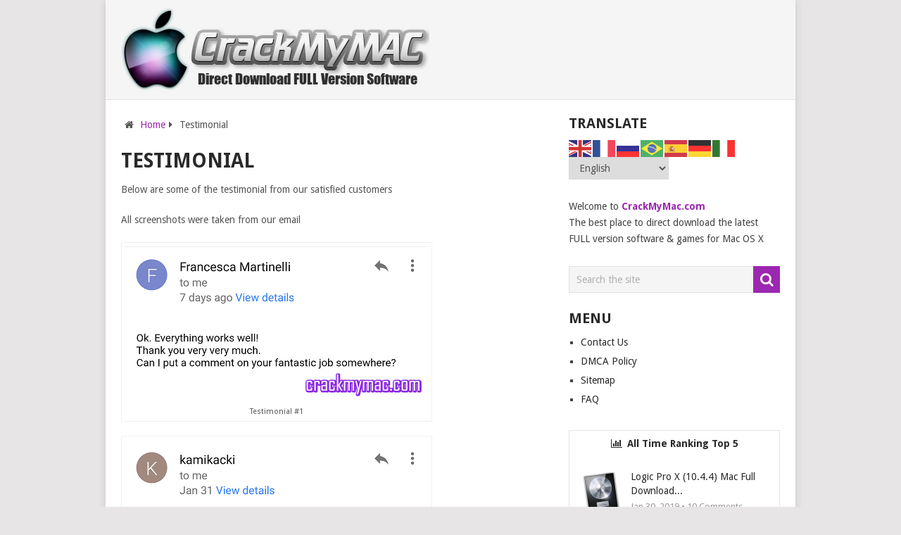

--- FILE ---
content_type: text/html; charset=UTF-8
request_url: http://www.crackmymac.com/testimonial/
body_size: 13089
content:
<!DOCTYPE html>
<html class="no-js" lang="en-US">
<head itemscope itemtype="http://schema.org/WebSite">
	<meta charset="UTF-8">
	<!-- Always force latest IE rendering engine (even in intranet) & Chrome Frame -->
	<!--[if IE ]>
	<meta http-equiv="X-UA-Compatible" content="IE=edge,chrome=1">
	<![endif]-->
	<link rel="profile" href="http://gmpg.org/xfn/11" />
	
                    <link rel="icon" href="http://www.crackmymac.com/wp-content/uploads/2016/10/32x32.png" type="image/x-icon" />
        
                    <!-- IE10 Tile.-->
            <meta name="msapplication-TileColor" content="#FFFFFF">
            <meta name="msapplication-TileImage" content="http://www.crackmymac.com/wp-content/uploads/2016/10/144x144.png">
        
                    <!--iOS/android/handheld specific -->
            <link rel="apple-touch-icon-precomposed" href="http://www.crackmymac.com/wp-content/uploads/2016/10/152x152.png" />
        
                    <meta name="viewport" content="width=device-width, initial-scale=1">
            <meta name="apple-mobile-web-app-capable" content="yes">
            <meta name="apple-mobile-web-app-status-bar-style" content="black">
        
                                    <link rel="prefetch" href="http://www.crackmymac.com">
                <link rel="prerender" href="http://www.crackmymac.com">
                    
        <meta itemprop="name" content="CrackMyMAC" />
        <meta itemprop="url" content="http://www.crackmymac.com" />

                                        	<link rel="pingback" href="http://www.crackmymac.com/xmlrpc.php" />
	<meta name='robots' content='index, follow, max-image-preview:large, max-snippet:-1, max-video-preview:-1' />
<script type="text/javascript">document.documentElement.className = document.documentElement.className.replace( /\bno-js\b/,'js' );</script>
	<!-- This site is optimized with the Yoast SEO plugin v21.5 - https://yoast.com/wordpress/plugins/seo/ -->
	<title>Testimonial - CrackMyMAC</title>
	<link rel="canonical" href="http://www.crackmymac.com/testimonial/" />
	<meta property="og:locale" content="en_US" />
	<meta property="og:type" content="article" />
	<meta property="og:title" content="Testimonial - CrackMyMAC" />
	<meta property="og:description" content="Below are some of the testimonial from our satisfied customers All screenshots were taken from our email" />
	<meta property="og:url" content="http://www.crackmymac.com/testimonial/" />
	<meta property="og:site_name" content="CrackMyMAC" />
	<meta property="og:image" content="https://i.imgur.com/qlXP7YQ.png" />
	<meta name="twitter:card" content="summary_large_image" />
	<script type="application/ld+json" class="yoast-schema-graph">{"@context":"https://schema.org","@graph":[{"@type":"WebPage","@id":"http://www.crackmymac.com/testimonial/","url":"http://www.crackmymac.com/testimonial/","name":"Testimonial - CrackMyMAC","isPartOf":{"@id":"https://www.crackmymac.com/#website"},"primaryImageOfPage":{"@id":"http://www.crackmymac.com/testimonial/#primaryimage"},"image":{"@id":"http://www.crackmymac.com/testimonial/#primaryimage"},"thumbnailUrl":"https://i.imgur.com/qlXP7YQ.png","datePublished":"2019-02-28T02:52:56+00:00","dateModified":"2019-02-28T02:52:56+00:00","breadcrumb":{"@id":"http://www.crackmymac.com/testimonial/#breadcrumb"},"inLanguage":"en-US","potentialAction":[{"@type":"ReadAction","target":["http://www.crackmymac.com/testimonial/"]}]},{"@type":"ImageObject","inLanguage":"en-US","@id":"http://www.crackmymac.com/testimonial/#primaryimage","url":"https://i.imgur.com/qlXP7YQ.png","contentUrl":"https://i.imgur.com/qlXP7YQ.png"},{"@type":"BreadcrumbList","@id":"http://www.crackmymac.com/testimonial/#breadcrumb","itemListElement":[{"@type":"ListItem","position":1,"name":"Home","item":"https://www.crackmymac.com/"},{"@type":"ListItem","position":2,"name":"Testimonial"}]},{"@type":"WebSite","@id":"https://www.crackmymac.com/#website","url":"https://www.crackmymac.com/","name":"CrackMyMAC","description":"Direct Download FULL Version MAC Software","potentialAction":[{"@type":"SearchAction","target":{"@type":"EntryPoint","urlTemplate":"https://www.crackmymac.com/?s={search_term_string}"},"query-input":"required name=search_term_string"}],"inLanguage":"en-US"}]}</script>
	<!-- / Yoast SEO plugin. -->


<link rel='dns-prefetch' href='//s0.wp.com' />
<link rel='dns-prefetch' href='//s.gravatar.com' />
<link rel='dns-prefetch' href='//cdn.jsdelivr.net' />
<link rel="alternate" type="application/rss+xml" title="CrackMyMAC &raquo; Feed" href="http://www.crackmymac.com/feed/" />
<link rel="alternate" type="application/rss+xml" title="CrackMyMAC &raquo; Comments Feed" href="http://www.crackmymac.com/comments/feed/" />
<script type="text/javascript">
window._wpemojiSettings = {"baseUrl":"https:\/\/s.w.org\/images\/core\/emoji\/14.0.0\/72x72\/","ext":".png","svgUrl":"https:\/\/s.w.org\/images\/core\/emoji\/14.0.0\/svg\/","svgExt":".svg","source":{"concatemoji":"http:\/\/www.crackmymac.com\/wp-includes\/js\/wp-emoji-release.min.js"}};
/*! This file is auto-generated */
!function(i,n){var o,s,e;function c(e){try{var t={supportTests:e,timestamp:(new Date).valueOf()};sessionStorage.setItem(o,JSON.stringify(t))}catch(e){}}function p(e,t,n){e.clearRect(0,0,e.canvas.width,e.canvas.height),e.fillText(t,0,0);var t=new Uint32Array(e.getImageData(0,0,e.canvas.width,e.canvas.height).data),r=(e.clearRect(0,0,e.canvas.width,e.canvas.height),e.fillText(n,0,0),new Uint32Array(e.getImageData(0,0,e.canvas.width,e.canvas.height).data));return t.every(function(e,t){return e===r[t]})}function u(e,t,n){switch(t){case"flag":return n(e,"\ud83c\udff3\ufe0f\u200d\u26a7\ufe0f","\ud83c\udff3\ufe0f\u200b\u26a7\ufe0f")?!1:!n(e,"\ud83c\uddfa\ud83c\uddf3","\ud83c\uddfa\u200b\ud83c\uddf3")&&!n(e,"\ud83c\udff4\udb40\udc67\udb40\udc62\udb40\udc65\udb40\udc6e\udb40\udc67\udb40\udc7f","\ud83c\udff4\u200b\udb40\udc67\u200b\udb40\udc62\u200b\udb40\udc65\u200b\udb40\udc6e\u200b\udb40\udc67\u200b\udb40\udc7f");case"emoji":return!n(e,"\ud83e\udef1\ud83c\udffb\u200d\ud83e\udef2\ud83c\udfff","\ud83e\udef1\ud83c\udffb\u200b\ud83e\udef2\ud83c\udfff")}return!1}function f(e,t,n){var r="undefined"!=typeof WorkerGlobalScope&&self instanceof WorkerGlobalScope?new OffscreenCanvas(300,150):i.createElement("canvas"),a=r.getContext("2d",{willReadFrequently:!0}),o=(a.textBaseline="top",a.font="600 32px Arial",{});return e.forEach(function(e){o[e]=t(a,e,n)}),o}function t(e){var t=i.createElement("script");t.src=e,t.defer=!0,i.head.appendChild(t)}"undefined"!=typeof Promise&&(o="wpEmojiSettingsSupports",s=["flag","emoji"],n.supports={everything:!0,everythingExceptFlag:!0},e=new Promise(function(e){i.addEventListener("DOMContentLoaded",e,{once:!0})}),new Promise(function(t){var n=function(){try{var e=JSON.parse(sessionStorage.getItem(o));if("object"==typeof e&&"number"==typeof e.timestamp&&(new Date).valueOf()<e.timestamp+604800&&"object"==typeof e.supportTests)return e.supportTests}catch(e){}return null}();if(!n){if("undefined"!=typeof Worker&&"undefined"!=typeof OffscreenCanvas&&"undefined"!=typeof URL&&URL.createObjectURL&&"undefined"!=typeof Blob)try{var e="postMessage("+f.toString()+"("+[JSON.stringify(s),u.toString(),p.toString()].join(",")+"));",r=new Blob([e],{type:"text/javascript"}),a=new Worker(URL.createObjectURL(r),{name:"wpTestEmojiSupports"});return void(a.onmessage=function(e){c(n=e.data),a.terminate(),t(n)})}catch(e){}c(n=f(s,u,p))}t(n)}).then(function(e){for(var t in e)n.supports[t]=e[t],n.supports.everything=n.supports.everything&&n.supports[t],"flag"!==t&&(n.supports.everythingExceptFlag=n.supports.everythingExceptFlag&&n.supports[t]);n.supports.everythingExceptFlag=n.supports.everythingExceptFlag&&!n.supports.flag,n.DOMReady=!1,n.readyCallback=function(){n.DOMReady=!0}}).then(function(){return e}).then(function(){var e;n.supports.everything||(n.readyCallback(),(e=n.source||{}).concatemoji?t(e.concatemoji):e.wpemoji&&e.twemoji&&(t(e.twemoji),t(e.wpemoji)))}))}((window,document),window._wpemojiSettings);
</script>
<style type="text/css">
img.wp-smiley,
img.emoji {
	display: inline !important;
	border: none !important;
	box-shadow: none !important;
	height: 1em !important;
	width: 1em !important;
	margin: 0 0.07em !important;
	vertical-align: -0.1em !important;
	background: none !important;
	padding: 0 !important;
}
</style>
	<style type="text/css" media="all">
.wpautoterms-footer{background-color:#ffffff;text-align:center;}
.wpautoterms-footer a{color:#000000;font-family:Arial, sans-serif;font-size:14px;}
.wpautoterms-footer .separator{color:#cccccc;font-family:Arial, sans-serif;font-size:14px;}</style>
<link rel='stylesheet' id='wp-block-library-css' href='http://www.crackmymac.com/wp-includes/css/dist/block-library/style.min.css' type='text/css' media='all' />
<style id='classic-theme-styles-inline-css' type='text/css'>
/*! This file is auto-generated */
.wp-block-button__link{color:#fff;background-color:#32373c;border-radius:9999px;box-shadow:none;text-decoration:none;padding:calc(.667em + 2px) calc(1.333em + 2px);font-size:1.125em}.wp-block-file__button{background:#32373c;color:#fff;text-decoration:none}
</style>
<style id='global-styles-inline-css' type='text/css'>
body{--wp--preset--color--black: #000000;--wp--preset--color--cyan-bluish-gray: #abb8c3;--wp--preset--color--white: #ffffff;--wp--preset--color--pale-pink: #f78da7;--wp--preset--color--vivid-red: #cf2e2e;--wp--preset--color--luminous-vivid-orange: #ff6900;--wp--preset--color--luminous-vivid-amber: #fcb900;--wp--preset--color--light-green-cyan: #7bdcb5;--wp--preset--color--vivid-green-cyan: #00d084;--wp--preset--color--pale-cyan-blue: #8ed1fc;--wp--preset--color--vivid-cyan-blue: #0693e3;--wp--preset--color--vivid-purple: #9b51e0;--wp--preset--gradient--vivid-cyan-blue-to-vivid-purple: linear-gradient(135deg,rgba(6,147,227,1) 0%,rgb(155,81,224) 100%);--wp--preset--gradient--light-green-cyan-to-vivid-green-cyan: linear-gradient(135deg,rgb(122,220,180) 0%,rgb(0,208,130) 100%);--wp--preset--gradient--luminous-vivid-amber-to-luminous-vivid-orange: linear-gradient(135deg,rgba(252,185,0,1) 0%,rgba(255,105,0,1) 100%);--wp--preset--gradient--luminous-vivid-orange-to-vivid-red: linear-gradient(135deg,rgba(255,105,0,1) 0%,rgb(207,46,46) 100%);--wp--preset--gradient--very-light-gray-to-cyan-bluish-gray: linear-gradient(135deg,rgb(238,238,238) 0%,rgb(169,184,195) 100%);--wp--preset--gradient--cool-to-warm-spectrum: linear-gradient(135deg,rgb(74,234,220) 0%,rgb(151,120,209) 20%,rgb(207,42,186) 40%,rgb(238,44,130) 60%,rgb(251,105,98) 80%,rgb(254,248,76) 100%);--wp--preset--gradient--blush-light-purple: linear-gradient(135deg,rgb(255,206,236) 0%,rgb(152,150,240) 100%);--wp--preset--gradient--blush-bordeaux: linear-gradient(135deg,rgb(254,205,165) 0%,rgb(254,45,45) 50%,rgb(107,0,62) 100%);--wp--preset--gradient--luminous-dusk: linear-gradient(135deg,rgb(255,203,112) 0%,rgb(199,81,192) 50%,rgb(65,88,208) 100%);--wp--preset--gradient--pale-ocean: linear-gradient(135deg,rgb(255,245,203) 0%,rgb(182,227,212) 50%,rgb(51,167,181) 100%);--wp--preset--gradient--electric-grass: linear-gradient(135deg,rgb(202,248,128) 0%,rgb(113,206,126) 100%);--wp--preset--gradient--midnight: linear-gradient(135deg,rgb(2,3,129) 0%,rgb(40,116,252) 100%);--wp--preset--font-size--small: 13px;--wp--preset--font-size--medium: 20px;--wp--preset--font-size--large: 36px;--wp--preset--font-size--x-large: 42px;--wp--preset--spacing--20: 0.44rem;--wp--preset--spacing--30: 0.67rem;--wp--preset--spacing--40: 1rem;--wp--preset--spacing--50: 1.5rem;--wp--preset--spacing--60: 2.25rem;--wp--preset--spacing--70: 3.38rem;--wp--preset--spacing--80: 5.06rem;--wp--preset--shadow--natural: 6px 6px 9px rgba(0, 0, 0, 0.2);--wp--preset--shadow--deep: 12px 12px 50px rgba(0, 0, 0, 0.4);--wp--preset--shadow--sharp: 6px 6px 0px rgba(0, 0, 0, 0.2);--wp--preset--shadow--outlined: 6px 6px 0px -3px rgba(255, 255, 255, 1), 6px 6px rgba(0, 0, 0, 1);--wp--preset--shadow--crisp: 6px 6px 0px rgba(0, 0, 0, 1);}:where(.is-layout-flex){gap: 0.5em;}:where(.is-layout-grid){gap: 0.5em;}body .is-layout-flow > .alignleft{float: left;margin-inline-start: 0;margin-inline-end: 2em;}body .is-layout-flow > .alignright{float: right;margin-inline-start: 2em;margin-inline-end: 0;}body .is-layout-flow > .aligncenter{margin-left: auto !important;margin-right: auto !important;}body .is-layout-constrained > .alignleft{float: left;margin-inline-start: 0;margin-inline-end: 2em;}body .is-layout-constrained > .alignright{float: right;margin-inline-start: 2em;margin-inline-end: 0;}body .is-layout-constrained > .aligncenter{margin-left: auto !important;margin-right: auto !important;}body .is-layout-constrained > :where(:not(.alignleft):not(.alignright):not(.alignfull)){max-width: var(--wp--style--global--content-size);margin-left: auto !important;margin-right: auto !important;}body .is-layout-constrained > .alignwide{max-width: var(--wp--style--global--wide-size);}body .is-layout-flex{display: flex;}body .is-layout-flex{flex-wrap: wrap;align-items: center;}body .is-layout-flex > *{margin: 0;}body .is-layout-grid{display: grid;}body .is-layout-grid > *{margin: 0;}:where(.wp-block-columns.is-layout-flex){gap: 2em;}:where(.wp-block-columns.is-layout-grid){gap: 2em;}:where(.wp-block-post-template.is-layout-flex){gap: 1.25em;}:where(.wp-block-post-template.is-layout-grid){gap: 1.25em;}.has-black-color{color: var(--wp--preset--color--black) !important;}.has-cyan-bluish-gray-color{color: var(--wp--preset--color--cyan-bluish-gray) !important;}.has-white-color{color: var(--wp--preset--color--white) !important;}.has-pale-pink-color{color: var(--wp--preset--color--pale-pink) !important;}.has-vivid-red-color{color: var(--wp--preset--color--vivid-red) !important;}.has-luminous-vivid-orange-color{color: var(--wp--preset--color--luminous-vivid-orange) !important;}.has-luminous-vivid-amber-color{color: var(--wp--preset--color--luminous-vivid-amber) !important;}.has-light-green-cyan-color{color: var(--wp--preset--color--light-green-cyan) !important;}.has-vivid-green-cyan-color{color: var(--wp--preset--color--vivid-green-cyan) !important;}.has-pale-cyan-blue-color{color: var(--wp--preset--color--pale-cyan-blue) !important;}.has-vivid-cyan-blue-color{color: var(--wp--preset--color--vivid-cyan-blue) !important;}.has-vivid-purple-color{color: var(--wp--preset--color--vivid-purple) !important;}.has-black-background-color{background-color: var(--wp--preset--color--black) !important;}.has-cyan-bluish-gray-background-color{background-color: var(--wp--preset--color--cyan-bluish-gray) !important;}.has-white-background-color{background-color: var(--wp--preset--color--white) !important;}.has-pale-pink-background-color{background-color: var(--wp--preset--color--pale-pink) !important;}.has-vivid-red-background-color{background-color: var(--wp--preset--color--vivid-red) !important;}.has-luminous-vivid-orange-background-color{background-color: var(--wp--preset--color--luminous-vivid-orange) !important;}.has-luminous-vivid-amber-background-color{background-color: var(--wp--preset--color--luminous-vivid-amber) !important;}.has-light-green-cyan-background-color{background-color: var(--wp--preset--color--light-green-cyan) !important;}.has-vivid-green-cyan-background-color{background-color: var(--wp--preset--color--vivid-green-cyan) !important;}.has-pale-cyan-blue-background-color{background-color: var(--wp--preset--color--pale-cyan-blue) !important;}.has-vivid-cyan-blue-background-color{background-color: var(--wp--preset--color--vivid-cyan-blue) !important;}.has-vivid-purple-background-color{background-color: var(--wp--preset--color--vivid-purple) !important;}.has-black-border-color{border-color: var(--wp--preset--color--black) !important;}.has-cyan-bluish-gray-border-color{border-color: var(--wp--preset--color--cyan-bluish-gray) !important;}.has-white-border-color{border-color: var(--wp--preset--color--white) !important;}.has-pale-pink-border-color{border-color: var(--wp--preset--color--pale-pink) !important;}.has-vivid-red-border-color{border-color: var(--wp--preset--color--vivid-red) !important;}.has-luminous-vivid-orange-border-color{border-color: var(--wp--preset--color--luminous-vivid-orange) !important;}.has-luminous-vivid-amber-border-color{border-color: var(--wp--preset--color--luminous-vivid-amber) !important;}.has-light-green-cyan-border-color{border-color: var(--wp--preset--color--light-green-cyan) !important;}.has-vivid-green-cyan-border-color{border-color: var(--wp--preset--color--vivid-green-cyan) !important;}.has-pale-cyan-blue-border-color{border-color: var(--wp--preset--color--pale-cyan-blue) !important;}.has-vivid-cyan-blue-border-color{border-color: var(--wp--preset--color--vivid-cyan-blue) !important;}.has-vivid-purple-border-color{border-color: var(--wp--preset--color--vivid-purple) !important;}.has-vivid-cyan-blue-to-vivid-purple-gradient-background{background: var(--wp--preset--gradient--vivid-cyan-blue-to-vivid-purple) !important;}.has-light-green-cyan-to-vivid-green-cyan-gradient-background{background: var(--wp--preset--gradient--light-green-cyan-to-vivid-green-cyan) !important;}.has-luminous-vivid-amber-to-luminous-vivid-orange-gradient-background{background: var(--wp--preset--gradient--luminous-vivid-amber-to-luminous-vivid-orange) !important;}.has-luminous-vivid-orange-to-vivid-red-gradient-background{background: var(--wp--preset--gradient--luminous-vivid-orange-to-vivid-red) !important;}.has-very-light-gray-to-cyan-bluish-gray-gradient-background{background: var(--wp--preset--gradient--very-light-gray-to-cyan-bluish-gray) !important;}.has-cool-to-warm-spectrum-gradient-background{background: var(--wp--preset--gradient--cool-to-warm-spectrum) !important;}.has-blush-light-purple-gradient-background{background: var(--wp--preset--gradient--blush-light-purple) !important;}.has-blush-bordeaux-gradient-background{background: var(--wp--preset--gradient--blush-bordeaux) !important;}.has-luminous-dusk-gradient-background{background: var(--wp--preset--gradient--luminous-dusk) !important;}.has-pale-ocean-gradient-background{background: var(--wp--preset--gradient--pale-ocean) !important;}.has-electric-grass-gradient-background{background: var(--wp--preset--gradient--electric-grass) !important;}.has-midnight-gradient-background{background: var(--wp--preset--gradient--midnight) !important;}.has-small-font-size{font-size: var(--wp--preset--font-size--small) !important;}.has-medium-font-size{font-size: var(--wp--preset--font-size--medium) !important;}.has-large-font-size{font-size: var(--wp--preset--font-size--large) !important;}.has-x-large-font-size{font-size: var(--wp--preset--font-size--x-large) !important;}
.wp-block-navigation a:where(:not(.wp-element-button)){color: inherit;}
:where(.wp-block-post-template.is-layout-flex){gap: 1.25em;}:where(.wp-block-post-template.is-layout-grid){gap: 1.25em;}
:where(.wp-block-columns.is-layout-flex){gap: 2em;}:where(.wp-block-columns.is-layout-grid){gap: 2em;}
.wp-block-pullquote{font-size: 1.5em;line-height: 1.6;}
</style>
<link rel='stylesheet' id='wpautoterms_css-css' href='http://www.crackmymac.com/wp-content/plugins/auto-terms-of-service-and-privacy-policy/css/wpautoterms.css' type='text/css' media='all' />
<link rel='stylesheet' id='pointpro-stylesheet-css' href='http://www.crackmymac.com/wp-content/themes/mts_point_pro/style.css' type='text/css' media='all' />
<style id='pointpro-stylesheet-inline-css' type='text/css'>

        body {background-color:#E7E5E6;background-image:url(http://www.crackmymac.com/wp-content/themes/mts_point_pro/images/nobg.png);}
        .pace .pace-progress, #mobile-menu-wrapper ul li a:hover, .ball-pulse > div { background: #9c27b0; }
        a, a:hover, .copyrights a, .single_post a, .textwidget a, .pnavigation2 a, #sidebar a:hover, .copyrights a:hover, #site-footer .widget li a:hover, .related-posts a:hover, .reply a, .title a:hover, .post-info a:hover, .comm, #tabber .inside li a:hover, .readMore a:hover, .fn a, .latestPost .title a:hover, #site-footer .footer-navigation a:hover, #secondary-navigation ul ul li:hover > a, .project-item:hover .project-title, .trending-articles li a:hover { color:#9c27b0; }    
        a#pull, #commentform input#submit, .contact-form #mtscontact_submit, #move-to-top:hover, #searchform .fa-search, .pagination a, li.page-numbers, .page-numbers.dots, #tabber ul.tabs li a.selected, .tagcloud a:hover, .latestPost-review-wrapper, .latestPost .review-type-circle.wp-review-show-total, .tagcloud a, .widget .owl-prev:hover, .widget .owl-next:hover, .widget .review-total-only, .widget .tab-content .review-type-star.review-total-only, .widget .wpt_widget_content #tags-tab-content ul li a, .feature-icon, .btn-archive-link.project-categories .btn.active, .btn-archive-link.project-categories a:hover, #wpmm-megamenu .review-total-only, #load-posts a, a.header-button, #features .feature-icon, #team .social-list a, .thecategory, .woocommerce a.button, .woocommerce-page a.button, .woocommerce button.button, .woocommerce-page button.button, .woocommerce input.button, .woocommerce-page input.button, .woocommerce #respond input#submit, .woocommerce-page #respond input#submit, .woocommerce #content input.button, .woocommerce-page #content input.button, .woocommerce nav.woocommerce-pagination ul li a, .woocommerce-page nav.woocommerce-pagination ul li a, .woocommerce #content nav.woocommerce-pagination ul li a, .woocommerce-page #content nav.woocommerce-pagination ul li a, .woocommerce .bypostauthor:after, #searchsubmit, .woocommerce nav.woocommerce-pagination ul li a:focus, .woocommerce-page nav.woocommerce-pagination ul li a:focus, .woocommerce #content nav.woocommerce-pagination ul li a:focus, .woocommerce-page #content nav.woocommerce-pagination ul li a:focus, .woocommerce nav.woocommerce-pagination ul li .page-numbers.dots, .woocommerce a.button, .woocommerce-page a.button, .woocommerce button.button, .woocommerce-page button.button, .woocommerce input.button, .woocommerce-page input.button, .woocommerce #respond input#submit, .woocommerce-page #respond input#submit, .woocommerce #content input.button, .woocommerce-page #content input.button, .woocommerce #respond input#submit.alt, .woocommerce a.button.alt, .woocommerce button.button.alt, .woocommerce input.button.alt, .woocommerce-product-search input[type='submit'] { background-color:#9c27b0; color: #fff!important; }
        .copyrights .toplink:hover { border-color:#9c27b0; }

        
        
        
        .bypostauthor>div .fn:after { content: "Author";   position: relative; padding: 3px 7px; font-size: 12px; margin-left: 4px; font-weight: normal; border-radius: 3px; background: #242424; color: #FFF; }
        
        
            
</style>
<link rel='stylesheet' id='fontawesome-css' href='http://www.crackmymac.com/wp-content/themes/mts_point_pro/css/font-awesome.min.css' type='text/css' media='all' />
<link rel='stylesheet' id='responsive-css' href='http://www.crackmymac.com/wp-content/themes/mts_point_pro/css/responsive.css' type='text/css' media='all' />
<link rel='stylesheet' id='jetpack_css-css' href='http://www.crackmymac.com/wp-content/plugins/jetpack/css/jetpack.css' type='text/css' media='all' />
<script type='text/javascript' src='http://www.crackmymac.com/wp-includes/js/jquery/jquery.min.js' id='jquery-core-js'></script>
<script type='text/javascript' src='http://www.crackmymac.com/wp-includes/js/jquery/jquery-migrate.min.js' id='jquery-migrate-js'></script>
<script type='text/javascript' id='customscript-js-extra'>
/* <![CDATA[ */
var mts_customscript = {"responsive":"1","nav_menu":"none"};
/* ]]> */
</script>
<script type='text/javascript' async="async" src='http://www.crackmymac.com/wp-content/themes/mts_point_pro/js/customscript.js' id='customscript-js'></script>
<link rel="https://api.w.org/" href="http://www.crackmymac.com/wp-json/" /><link rel="alternate" type="application/json" href="http://www.crackmymac.com/wp-json/wp/v2/pages/1638" /><link rel="EditURI" type="application/rsd+xml" title="RSD" href="http://www.crackmymac.com/xmlrpc.php?rsd" />
<meta name="generator" content="WordPress 6.3.7" />
<link rel='shortlink' href='http://www.crackmymac.com/?p=1638' />
<link rel="alternate" type="application/json+oembed" href="http://www.crackmymac.com/wp-json/oembed/1.0/embed?url=http%3A%2F%2Fwww.crackmymac.com%2Ftestimonial%2F" />
<link rel="alternate" type="text/xml+oembed" href="http://www.crackmymac.com/wp-json/oembed/1.0/embed?url=http%3A%2F%2Fwww.crackmymac.com%2Ftestimonial%2F&#038;format=xml" />
<link href="//fonts.googleapis.com/css?family=Droid+Sans:700|Droid+Sans:normal&amp;subset=latin" rel="stylesheet" type="text/css">
<style type="text/css">
.menu li, .menu li a { font-family: 'Droid Sans'; font-weight: 700; font-size: 16px; color: #2a2a2a;text-transform: uppercase; }
.latestPost .title a { font-family: 'Droid Sans'; font-weight: 700; font-size: 18px; color: #2a2a2a; }
.single-title { font-family: 'Droid Sans'; font-weight: 700; font-size: 27px; color: #2a2a2a;text-transform: none; }
body { font-family: 'Droid Sans'; font-weight: normal; font-size: 14px; color: #555555; }
.widget h3 { font-family: 'Droid Sans'; font-weight: 700; font-size: 20px; color: #2a2a2a; }
#sidebar .widget { font-family: 'Droid Sans'; font-weight: normal; font-size: 14px; color: #444444; }
.footer-widgets { font-family: 'Droid Sans'; font-weight: normal; font-size: 14px; color: #444444; }
h1 { font-family: 'Droid Sans'; font-weight: 700; font-size: 28px; color: #2a2a2a; }
h2 { font-family: 'Droid Sans'; font-weight: 700; font-size: 24px; color: #2a2a2a; }
h3 { font-family: 'Droid Sans'; font-weight: 700; font-size: 22px; color: #2a2a2a; }
h4 { font-family: 'Droid Sans'; font-weight: 700; font-size: 20px; color: #2a2a2a; }
h5 { font-family: 'Droid Sans'; font-weight: 700; font-size: 18px; color: #2a2a2a; }
h6 { font-family: 'Droid Sans'; font-weight: 700; font-size: 16px; color: #2a2a2a; }
</style>
<meta name="google-site-verification" content="ZMXn_GJWeMkGOvNF23K-qyXhDzZ9opAIUPFeWh3y-E8" /></head>
<body id="blog" class="page-template-default page page-id-1638 main" itemscope itemtype="http://schema.org/WebPage">       
	<div class="main-container">
				<header id="site-header" role="banner" itemscope itemtype="http://schema.org/WPHeader">
			<div class="container">
				<div id="header">
					<div class="logo-wrap">
																					<h2 id="logo" class="image-logo" itemprop="headline">
									<a href="http://www.crackmymac.com"><img src="http://www.crackmymac.com/wp-content/uploads/2016/10/crackmymac_logo.png" alt="CrackMyMAC"  width="438" height="119"></a>
								</h2><!-- END #logo -->
																		</div>
									</div><!--#header-->
			</div><!--.container-->
		</header>
		<div id="page" class="single">
		<article class="article">
		<div id="content_box" >
							<div id="post-1638" class="g post post-1638 page type-page status-publish">
											<div class="breadcrumb" xmlns:v="http://rdf.data-vocabulary.org/#"><div><i class="fa fa-home"></i></div> <div typeof="v:Breadcrumb" class="root"><a rel="v:url" property="v:title" href="http://www.crackmymac.com">Home</a></div><div><i class="fa fa-caret-right"></i></div><div><span>Testimonial</span></div></div>
										<div class="single_page single_post">
						<header>
							<h1 class="title entry-title">Testimonial</h1>
						</header>
						<div class="post-content box mark-links entry-content">
							
							<p>Below are some of the testimonial from our satisfied customers</p>
<p>All screenshots were taken from our email</p>
<div style="width: 442px" class="wp-caption alignnone"><img decoding="async" fetchpriority="high" src="https://i.imgur.com/qlXP7YQ.png" alt="" width="432" height="221" /><p class="wp-caption-text">Testimonial #1</p></div>
<div style="width: 442px" class="wp-caption alignnone"><img decoding="async" class="size-full" src="https://i.imgur.com/UCbX28r.png" width="432" height="208" /><p class="wp-caption-text">Testimonial #2</p></div>
<div style="width: 442px" class="wp-caption alignnone"><img decoding="async" class="size-full" src="https://i.imgur.com/Mmksjtu.png" width="432" height="273" /><p class="wp-caption-text">Testimonial #3</p></div>
<div style="width: 442px" class="wp-caption alignnone"><img decoding="async" loading="lazy" class="size-full" src="https://i.imgur.com/Mz5DBhT.png" width="432" height="210" /><p class="wp-caption-text">Testimonial #4</p></div>
														
													</div><!--.post-content box mark-links-->
					</div>
				</div>
				<!-- You can start editing here. -->

					</div>
	</article>
	<aside id="sidebar" class="sidebar c-4-12" role="complementary" itemscope itemtype="http://schema.org/WPSideBar">
	<div id="gtranslate-3" class="widget widget_gtranslate"><h3 class="widget-title">Translate</h3><div class="gtranslate_wrapper" id="gt-wrapper-28896127"></div></div><div id="text-2" class="widget widget_text">			<div class="textwidget">Welcome to <strong><span style="color:#9c27b0">CrackMyMac.com</span></strong><br>The best place to direct download the latest FULL version software & games for Mac OS X</div>
		</div><div id="search-2" class="widget widget_search"><form method="get" id="searchform" class="search-form" action="http://www.crackmymac.com" _lpchecked="1">
	<fieldset>
		<input type="text" name="s" id="s" value="" placeholder="Search the site"  />
		<button id="search-image" class="sbutton" type="submit" value="">
    		<i class="fa fa-search"></i>
		</button>
	</fieldset>
</form></div><div id="pages-2" class="widget widget_pages"><h3 class="widget-title">Menu</h3>
			<ul>
				<li class="page_item page-item-21"><a href="http://www.crackmymac.com/contact-us/">Contact Us</a></li>
<li class="page_item page-item-28"><a href="http://www.crackmymac.com/dmca/">DMCA Policy</a></li>
<li class="page_item page-item-49"><a href="http://www.crackmymac.com/sitemap/">Sitemap</a></li>
<li class="page_item page-item-53"><a href="http://www.crackmymac.com/faq/">FAQ</a></li>
			</ul>

			</div>			<div id="wpt_widget-5" class="widget widget_wpt">						
			
			<div id="wpt_widget-5_content" data-widget-number="5" class="wpt_widget_content wpt-load1" data-style="" data-pagination-style="">
				<div class="wpt-loader"></div>
				
<ul class="wpt-tabs has-1-tabs">
						<li class="tab_title selected">
				<a href="#" id="popular-tab">
					<i class="fa fa-bar-chart"></i> All Time Ranking Top 5				</a>
			</li>
			</ul> <!--end .tabs-->
<div class="clear"></div><div class="inside">
						<div class="wpt_acc_title">
				<a href="#" id="popular-tab">
					<i class="fa fa-bar-chart"></i> All Time Ranking Top 5				</a>
			</div>
			<div id="popular-tab-content" class="tab-content" data-loaded="1" style="display:block;">
			<ul class="wptp-list">
			<li class="wptp-list-item">
							<div class="wpt_thumbnail wpt_thumb_small wpt_thumb_align_left">
					<a title="Logic Pro X (10.4.4) Mac Full Download Free" href="http://www.crackmymac.com/logic-pro-x-10-4-4-mac-full-download-free/">
																					<img width="60" height="57" src="http://www.crackmymac.com/wp-content/uploads/2019/01/16091-60x57.png" class="attachment-wp_review_small size-wp_review_small wp-post-image" alt="" decoding="async" title="" loading="lazy" srcset="http://www.crackmymac.com/wp-content/uploads/2019/01/16091-60x57.png 60w, http://www.crackmymac.com/wp-content/uploads/2019/01/16091-140x130.png 140w" sizes="(max-width: 60px) 100vw, 60px" />																		</a>
				</div>
						<div class="entry-title"><a title="Logic Pro X (10.4.4) Mac Full Download Free" href="http://www.crackmymac.com/logic-pro-x-10-4-4-mac-full-download-free/">Logic Pro X (10.4.4) Mac Full Download...</a></div>
							<div class="wpt-postmeta">
											Jan 30, 2019																&bull;
																<span class="comments-number">10</span> Comments									</div> <!--end .entry-meta-->
						
												
			<div class="clear"></div>
		</li>
			<li class="wptp-list-item">
							<div class="wpt_thumbnail wpt_thumb_small wpt_thumb_align_left">
					<a title="Final Cut Pro X (10.4.5) Mac Full Download" href="http://www.crackmymac.com/final-cut-pro-x-10-4-5-mac-full-download/">
																					<img width="60" height="57" src="http://www.crackmymac.com/wp-content/uploads/2019/01/7282-60x57.png" class="attachment-wp_review_small size-wp_review_small wp-post-image" alt="" decoding="async" title="" loading="lazy" srcset="http://www.crackmymac.com/wp-content/uploads/2019/01/7282-60x57.png 60w, http://www.crackmymac.com/wp-content/uploads/2019/01/7282-140x130.png 140w" sizes="(max-width: 60px) 100vw, 60px" />																		</a>
				</div>
						<div class="entry-title"><a title="Final Cut Pro X (10.4.5) Mac Full Download" href="http://www.crackmymac.com/final-cut-pro-x-10-4-5-mac-full-download/">Final Cut Pro X (10.4.5) Mac Full...</a></div>
							<div class="wpt-postmeta">
											Jan 27, 2019																&bull;
																One Comment									</div> <!--end .entry-meta-->
						
												
			<div class="clear"></div>
		</li>
			<li class="wptp-list-item">
							<div class="wpt_thumbnail wpt_thumb_small wpt_thumb_align_left">
					<a title="Ableton Live 9.7 Suite FULL + Crack Mac OS X" href="http://www.crackmymac.com/ableton-live-9-7-suite-full-crack-mac-os-x/">
																					<img width="60" height="57" src="http://www.crackmymac.com/wp-content/uploads/2016/11/ableton-live-9-suite-logo-60x57.png" class="attachment-wp_review_small size-wp_review_small wp-post-image" alt="Ableton Live 10 Suite Logo" decoding="async" title="" loading="lazy" srcset="http://www.crackmymac.com/wp-content/uploads/2016/11/ableton-live-9-suite-logo-60x57.png 60w, http://www.crackmymac.com/wp-content/uploads/2016/11/ableton-live-9-suite-logo-140x130.png 140w" sizes="(max-width: 60px) 100vw, 60px" />																		</a>
				</div>
						<div class="entry-title"><a title="Ableton Live 9.7 Suite FULL + Crack Mac OS X" href="http://www.crackmymac.com/ableton-live-9-7-suite-full-crack-mac-os-x/">Ableton Live 9.7 Suite FULL + Crack...</a></div>
							<div class="wpt-postmeta">
											Nov 3, 2016																&bull;
																<span class="comments-number">64</span> Comments									</div> <!--end .entry-meta-->
						
												
			<div class="clear"></div>
		</li>
			<li class="wptp-list-item">
							<div class="wpt_thumbnail wpt_thumb_small wpt_thumb_align_left">
					<a title="Ableton Live 10 Suite (10.0.6) Mac OS X Full Crack" href="http://www.crackmymac.com/ableton-live-10-suite-10-0-6-mac-os-x-full-crack/">
																					<img width="60" height="57" src="http://www.crackmymac.com/wp-content/uploads/2016/11/ableton-live-9-suite-logo-60x57.png" class="attachment-wp_review_small size-wp_review_small wp-post-image" alt="Ableton Live 10 Suite Logo" decoding="async" title="" loading="lazy" srcset="http://www.crackmymac.com/wp-content/uploads/2016/11/ableton-live-9-suite-logo-60x57.png 60w, http://www.crackmymac.com/wp-content/uploads/2016/11/ableton-live-9-suite-logo-140x130.png 140w" sizes="(max-width: 60px) 100vw, 60px" />																		</a>
				</div>
						<div class="entry-title"><a title="Ableton Live 10 Suite (10.0.6) Mac OS X Full Crack" href="http://www.crackmymac.com/ableton-live-10-suite-10-0-6-mac-os-x-full-crack/">Ableton Live 10 Suite (10.0.6) Mac OS...</a></div>
							<div class="wpt-postmeta">
											Feb 10, 2019																&bull;
																<span class="comments-number">21</span> Comments									</div> <!--end .entry-meta-->
						
												
			<div class="clear"></div>
		</li>
			<li class="wptp-list-item">
							<div class="wpt_thumbnail wpt_thumb_small wpt_thumb_align_left">
					<a title="Traktor Pro 3 Mac OS X (3.0.2.10) Full Crack" href="http://www.crackmymac.com/traktor-pro-3-mac-os-x-3-0-2-10-full-crack/">
																					<img width="60" height="57" src="http://www.crackmymac.com/wp-content/uploads/2019/02/traktor_pro_3_logo-60x57.png" class="attachment-wp_review_small size-wp_review_small wp-post-image" alt="" decoding="async" title="" loading="lazy" srcset="http://www.crackmymac.com/wp-content/uploads/2019/02/traktor_pro_3_logo-60x57.png 60w, http://www.crackmymac.com/wp-content/uploads/2019/02/traktor_pro_3_logo-140x130.png 140w" sizes="(max-width: 60px) 100vw, 60px" />																		</a>
				</div>
						<div class="entry-title"><a title="Traktor Pro 3 Mac OS X (3.0.2.10) Full Crack" href="http://www.crackmymac.com/traktor-pro-3-mac-os-x-3-0-2-10-full-crack/">Traktor Pro 3 Mac OS X (3.0.2.10)...</a></div>
							<div class="wpt-postmeta">
											Feb 12, 2019																&bull;
																<span class="comments-number">3</span> Comments									</div> <!--end .entry-meta-->
						
												
			<div class="clear"></div>
		</li>
	       
</ul>
<div class="clear"></div>
			</div><!--end .tab-content-->
				<div class="clear"></div>
</div> <!--end .inside -->
<div class="clear"></div>			</div><!--end .wpt_widget_content -->
			
			</div>			<div id="mts_popular_posts_widget-3" class="widget widget_mts_popular_posts_widget vertical-small"><h3 class="widget-title">Popular This Month</h3><ul class="popular-posts"></ul>
</div>			<div id="wpt_widget-4" class="widget widget_wpt">						
			
			<div id="wpt_widget-4_content" data-widget-number="4" class="wpt_widget_content wpt-load1 wptp-pagination-style-14" data-style="" data-pagination-style="14">
				<div class="wpt-loader"></div>
				
<ul class="wpt-tabs has-2-tabs">
						<li class="tab_title selected">
				<a href="#" id="latest-tab">
					<i class="fa fa-clock-o"></i> Latest Post				</a>
			</li>
								<li class="tab_title">
				<a href="#" id="comments-7-tab">
					<i class="fa fa-comments"></i> Comments				</a>
			</li>
			</ul> <!--end .tabs-->
<div class="clear"></div><div class="inside">
						<div class="wpt_acc_title">
				<a href="#" id="latest-tab">
					<i class="fa fa-clock-o"></i> Latest Post				</a>
			</div>
			<div id="latest-tab-content" class="tab-content" data-loaded="1" style="display:block;">
			<ul class="wptp-list">
			<li class="wptp-list-item">
							<div class="wpt_thumbnail wpt_thumb_small wpt_thumb_align_left">
					<a title="ZBrush 2018 Mac OS X (2018.1) Full Crack" href="http://www.crackmymac.com/zbrush-2018-mac-os-x-2018-1-full-crack/">
																					<img width="60" height="57" src="http://www.crackmymac.com/wp-content/uploads/2019/02/zbrush_2018_logo-60x57.jpg" class="attachment-wp_review_small size-wp_review_small wp-post-image" alt="" decoding="async" title="" loading="lazy" srcset="http://www.crackmymac.com/wp-content/uploads/2019/02/zbrush_2018_logo-60x57.jpg 60w, http://www.crackmymac.com/wp-content/uploads/2019/02/zbrush_2018_logo-140x130.jpg 140w" sizes="(max-width: 60px) 100vw, 60px" />																		</a>
				</div>
						<div class="entry-title"><a title="ZBrush 2018 Mac OS X (2018.1) Full Crack" href="http://www.crackmymac.com/zbrush-2018-mac-os-x-2018-1-full-crack/">ZBrush 2018 Mac OS X (2018.1) Full Crack</a></div>
							<div class="wpt-postmeta">
											Feb 27, 2019																&bull;
																No Comment									</div> <!--end .entry-meta-->
						
												
			<div class="clear"></div>
		</li>
			<li class="wptp-list-item">
							<div class="wpt_thumbnail wpt_thumb_small wpt_thumb_align_left">
					<a title="CorelCAD 2019 Mac OS X (19.0.1.1026) Full Crack" href="http://www.crackmymac.com/corelcad-2019-mac-os-x-19-0-1-1026-full-crack/">
																					<img width="60" height="57" src="http://www.crackmymac.com/wp-content/uploads/2019/02/corelcad_2019_logo-60x57.png" class="attachment-wp_review_small size-wp_review_small wp-post-image" alt="" decoding="async" title="" loading="lazy" srcset="http://www.crackmymac.com/wp-content/uploads/2019/02/corelcad_2019_logo-60x57.png 60w, http://www.crackmymac.com/wp-content/uploads/2019/02/corelcad_2019_logo-140x130.png 140w" sizes="(max-width: 60px) 100vw, 60px" />																		</a>
				</div>
						<div class="entry-title"><a title="CorelCAD 2019 Mac OS X (19.0.1.1026) Full Crack" href="http://www.crackmymac.com/corelcad-2019-mac-os-x-19-0-1-1026-full-crack/">CorelCAD 2019 Mac OS X (19.0.1.1026) Full Crack</a></div>
							<div class="wpt-postmeta">
											Feb 23, 2019																&bull;
																No Comment									</div> <!--end .entry-meta-->
						
												
			<div class="clear"></div>
		</li>
			<li class="wptp-list-item">
							<div class="wpt_thumbnail wpt_thumb_small wpt_thumb_align_left">
					<a title="Adobe Acrobat Pro DC 2019 Mac OS X (2019.010.20091) Full" href="http://www.crackmymac.com/adobe-acrobat-pro-dc-2019-mac-os-x-2019-010-20091-full/">
																					<img width="60" height="57" src="http://www.crackmymac.com/wp-content/uploads/2019/02/adobe_acrobat_pro_logo-60x57.png" class="attachment-wp_review_small size-wp_review_small wp-post-image" alt="adobe_acrobat_pro_logo" decoding="async" title="" loading="lazy" srcset="http://www.crackmymac.com/wp-content/uploads/2019/02/adobe_acrobat_pro_logo-60x57.png 60w, http://www.crackmymac.com/wp-content/uploads/2019/02/adobe_acrobat_pro_logo-140x130.png 140w" sizes="(max-width: 60px) 100vw, 60px" />																		</a>
				</div>
						<div class="entry-title"><a title="Adobe Acrobat Pro DC 2019 Mac OS X (2019.010.20091) Full" href="http://www.crackmymac.com/adobe-acrobat-pro-dc-2019-mac-os-x-2019-010-20091-full/">Adobe Acrobat Pro DC 2019 Mac OS X (2019.010.20091) Full</a></div>
							<div class="wpt-postmeta">
											Feb 17, 2019																&bull;
																<span class="comments-number">2</span> Comments									</div> <!--end .entry-meta-->
						
												
			<div class="clear"></div>
		</li>
			<li class="wptp-list-item">
							<div class="wpt_thumbnail wpt_thumb_small wpt_thumb_align_left">
					<a title="Little Snitch 4 Mac OS X (4.0.3) CR2 Full Crack" href="http://www.crackmymac.com/little-snitch-4-mac-os-x-4-0-3-cr2-full-crack/">
																					<img width="60" height="57" src="http://www.crackmymac.com/wp-content/uploads/2016/11/little-snitch-3-featured-image-60x57.png" class="attachment-wp_review_small size-wp_review_small wp-post-image" alt="little-snitch-3-featured-image" decoding="async" title="" loading="lazy" srcset="http://www.crackmymac.com/wp-content/uploads/2016/11/little-snitch-3-featured-image-60x57.png 60w, http://www.crackmymac.com/wp-content/uploads/2016/11/little-snitch-3-featured-image-140x130.png 140w, http://www.crackmymac.com/wp-content/uploads/2016/11/little-snitch-3-featured-image.png 220w" sizes="(max-width: 60px) 100vw, 60px" />																		</a>
				</div>
						<div class="entry-title"><a title="Little Snitch 4 Mac OS X (4.0.3) CR2 Full Crack" href="http://www.crackmymac.com/little-snitch-4-mac-os-x-4-0-3-cr2-full-crack/">Little Snitch 4 Mac OS X (4.0.3) CR2 Full Crack</a></div>
							<div class="wpt-postmeta">
											Feb 13, 2019																&bull;
																<span class="comments-number">2</span> Comments									</div> <!--end .entry-meta-->
						
												
			<div class="clear"></div>
		</li>
			<li class="wptp-list-item">
							<div class="wpt_thumbnail wpt_thumb_small wpt_thumb_align_left">
					<a title="Traktor Pro 3 Mac OS X (3.0.2.10) Full Crack" href="http://www.crackmymac.com/traktor-pro-3-mac-os-x-3-0-2-10-full-crack/">
																					<img width="60" height="57" src="http://www.crackmymac.com/wp-content/uploads/2019/02/traktor_pro_3_logo-60x57.png" class="attachment-wp_review_small size-wp_review_small wp-post-image" alt="" decoding="async" title="" loading="lazy" srcset="http://www.crackmymac.com/wp-content/uploads/2019/02/traktor_pro_3_logo-60x57.png 60w, http://www.crackmymac.com/wp-content/uploads/2019/02/traktor_pro_3_logo-140x130.png 140w" sizes="(max-width: 60px) 100vw, 60px" />																		</a>
				</div>
						<div class="entry-title"><a title="Traktor Pro 3 Mac OS X (3.0.2.10) Full Crack" href="http://www.crackmymac.com/traktor-pro-3-mac-os-x-3-0-2-10-full-crack/">Traktor Pro 3 Mac OS X (3.0.2.10) Full Crack</a></div>
							<div class="wpt-postmeta">
											Feb 12, 2019																&bull;
																<span class="comments-number">3</span> Comments									</div> <!--end .entry-meta-->
						
												
			<div class="clear"></div>
		</li>
			<li class="wptp-list-item">
							<div class="wpt_thumbnail wpt_thumb_small wpt_thumb_align_left">
					<a title="Ableton Live 10 Suite (10.0.6) Mac OS X Full Crack" href="http://www.crackmymac.com/ableton-live-10-suite-10-0-6-mac-os-x-full-crack/">
																					<img width="60" height="57" src="http://www.crackmymac.com/wp-content/uploads/2016/11/ableton-live-9-suite-logo-60x57.png" class="attachment-wp_review_small size-wp_review_small wp-post-image" alt="Ableton Live 10 Suite Logo" decoding="async" title="" loading="lazy" srcset="http://www.crackmymac.com/wp-content/uploads/2016/11/ableton-live-9-suite-logo-60x57.png 60w, http://www.crackmymac.com/wp-content/uploads/2016/11/ableton-live-9-suite-logo-140x130.png 140w" sizes="(max-width: 60px) 100vw, 60px" />																		</a>
				</div>
						<div class="entry-title"><a title="Ableton Live 10 Suite (10.0.6) Mac OS X Full Crack" href="http://www.crackmymac.com/ableton-live-10-suite-10-0-6-mac-os-x-full-crack/">Ableton Live 10 Suite (10.0.6) Mac OS X Full Crack</a></div>
							<div class="wpt-postmeta">
											Feb 10, 2019																&bull;
																<span class="comments-number">21</span> Comments									</div> <!--end .entry-meta-->
						
												
			<div class="clear"></div>
		</li>
			<li class="wptp-list-item">
							<div class="wpt_thumbnail wpt_thumb_small wpt_thumb_align_left">
					<a title="Wondershare Recoverit (7.4.2.21) Mac Full Download FREE" href="http://www.crackmymac.com/wondershare-recoverit-7-4-2-21-mac-full-download-free/">
																					<img width="60" height="57" src="http://www.crackmymac.com/wp-content/uploads/2019/01/36268-60x57.png" class="attachment-wp_review_small size-wp_review_small wp-post-image" alt="" decoding="async" title="" loading="lazy" srcset="http://www.crackmymac.com/wp-content/uploads/2019/01/36268-60x57.png 60w, http://www.crackmymac.com/wp-content/uploads/2019/01/36268-140x130.png 140w" sizes="(max-width: 60px) 100vw, 60px" />																		</a>
				</div>
						<div class="entry-title"><a title="Wondershare Recoverit (7.4.2.21) Mac Full Download FREE" href="http://www.crackmymac.com/wondershare-recoverit-7-4-2-21-mac-full-download-free/">Wondershare Recoverit (7.4.2.21) Mac Full Download FREE</a></div>
							<div class="wpt-postmeta">
											Jan 30, 2019																&bull;
																<span class="comments-number">2</span> Comments									</div> <!--end .entry-meta-->
						
												
			<div class="clear"></div>
		</li>
			<li class="wptp-list-item">
							<div class="wpt_thumbnail wpt_thumb_small wpt_thumb_align_left">
					<a title="Logic Pro X (10.4.4) Mac Full Download Free" href="http://www.crackmymac.com/logic-pro-x-10-4-4-mac-full-download-free/">
																					<img width="60" height="57" src="http://www.crackmymac.com/wp-content/uploads/2019/01/16091-60x57.png" class="attachment-wp_review_small size-wp_review_small wp-post-image" alt="" decoding="async" title="" loading="lazy" srcset="http://www.crackmymac.com/wp-content/uploads/2019/01/16091-60x57.png 60w, http://www.crackmymac.com/wp-content/uploads/2019/01/16091-140x130.png 140w" sizes="(max-width: 60px) 100vw, 60px" />																		</a>
				</div>
						<div class="entry-title"><a title="Logic Pro X (10.4.4) Mac Full Download Free" href="http://www.crackmymac.com/logic-pro-x-10-4-4-mac-full-download-free/">Logic Pro X (10.4.4) Mac Full Download Free</a></div>
							<div class="wpt-postmeta">
											Jan 30, 2019																&bull;
																<span class="comments-number">10</span> Comments									</div> <!--end .entry-meta-->
						
												
			<div class="clear"></div>
		</li>
			<li class="wptp-list-item">
							<div class="wpt_thumbnail wpt_thumb_small wpt_thumb_align_left">
					<a title="Final Cut Pro X (10.4.5) Mac Full Download" href="http://www.crackmymac.com/final-cut-pro-x-10-4-5-mac-full-download/">
																					<img width="60" height="57" src="http://www.crackmymac.com/wp-content/uploads/2019/01/7282-60x57.png" class="attachment-wp_review_small size-wp_review_small wp-post-image" alt="" decoding="async" title="" loading="lazy" srcset="http://www.crackmymac.com/wp-content/uploads/2019/01/7282-60x57.png 60w, http://www.crackmymac.com/wp-content/uploads/2019/01/7282-140x130.png 140w" sizes="(max-width: 60px) 100vw, 60px" />																		</a>
				</div>
						<div class="entry-title"><a title="Final Cut Pro X (10.4.5) Mac Full Download" href="http://www.crackmymac.com/final-cut-pro-x-10-4-5-mac-full-download/">Final Cut Pro X (10.4.5) Mac Full Download</a></div>
							<div class="wpt-postmeta">
											Jan 27, 2019																&bull;
																One Comment									</div> <!--end .entry-meta-->
						
												
			<div class="clear"></div>
		</li>
			<li class="wptp-list-item">
							<div class="wpt_thumbnail wpt_thumb_small wpt_thumb_align_left">
					<a title="Adobe Lightroom Classic CC 2019 (8.1) Mac Full Download" href="http://www.crackmymac.com/adobe-lightroom-classic-cc-2019-8-1-mac-full-download/">
																					<img width="60" height="57" src="http://www.crackmymac.com/wp-content/uploads/2019/01/lightroom-classic-logo-crackmymac-60x57.png" class="attachment-wp_review_small size-wp_review_small wp-post-image" alt="lightroom classic logo crackmymac" decoding="async" title="" loading="lazy" srcset="http://www.crackmymac.com/wp-content/uploads/2019/01/lightroom-classic-logo-crackmymac-60x57.png 60w, http://www.crackmymac.com/wp-content/uploads/2019/01/lightroom-classic-logo-crackmymac-140x130.png 140w" sizes="(max-width: 60px) 100vw, 60px" />																		</a>
				</div>
						<div class="entry-title"><a title="Adobe Lightroom Classic CC 2019 (8.1) Mac Full Download" href="http://www.crackmymac.com/adobe-lightroom-classic-cc-2019-8-1-mac-full-download/">Adobe Lightroom Classic CC 2019 (8.1) Mac Full Download</a></div>
							<div class="wpt-postmeta">
											Jan 27, 2019																&bull;
																No Comment									</div> <!--end .entry-meta-->
						
												
			<div class="clear"></div>
		</li>
			<li class="wptp-list-item">
							<div class="wpt_thumbnail wpt_thumb_small wpt_thumb_align_left">
					<a title="ProPresenter (6.3.8) Mac Full Download" href="http://www.crackmymac.com/propresenter-6-3-8-mac-full-download/">
																					<img width="60" height="57" src="http://www.crackmymac.com/wp-content/uploads/2019/01/propresenter-6-60x57.png" class="attachment-wp_review_small size-wp_review_small wp-post-image" alt="" decoding="async" title="" loading="lazy" srcset="http://www.crackmymac.com/wp-content/uploads/2019/01/propresenter-6-60x57.png 60w, http://www.crackmymac.com/wp-content/uploads/2019/01/propresenter-6-140x130.png 140w" sizes="(max-width: 60px) 100vw, 60px" />																		</a>
				</div>
						<div class="entry-title"><a title="ProPresenter (6.3.8) Mac Full Download" href="http://www.crackmymac.com/propresenter-6-3-8-mac-full-download/">ProPresenter (6.3.8) Mac Full Download</a></div>
							<div class="wpt-postmeta">
											Jan 26, 2019																&bull;
																No Comment									</div> <!--end .entry-meta-->
						
												
			<div class="clear"></div>
		</li>
			<li class="wptp-list-item">
							<div class="wpt_thumbnail wpt_thumb_small wpt_thumb_align_left">
					<a title="Adobe Prelude CC 2019 (8.0.1) Mac Full Download" href="http://www.crackmymac.com/adobe-prelude-cc-2019-8-0-1-mac-full-download/">
																					<img width="60" height="57" src="http://www.crackmymac.com/wp-content/uploads/2016/11/Adobe_Prelude_CC_2017_logo-60x57.png" class="attachment-wp_review_small size-wp_review_small wp-post-image" alt="adobe_prelude_cc_2017_logo" decoding="async" title="" loading="lazy" srcset="http://www.crackmymac.com/wp-content/uploads/2016/11/Adobe_Prelude_CC_2017_logo-60x57.png 60w, http://www.crackmymac.com/wp-content/uploads/2016/11/Adobe_Prelude_CC_2017_logo-140x130.png 140w" sizes="(max-width: 60px) 100vw, 60px" />																		</a>
				</div>
						<div class="entry-title"><a title="Adobe Prelude CC 2019 (8.0.1) Mac Full Download" href="http://www.crackmymac.com/adobe-prelude-cc-2019-8-0-1-mac-full-download/">Adobe Prelude CC 2019 (8.0.1) Mac Full Download</a></div>
							<div class="wpt-postmeta">
											Jan 24, 2019																&bull;
																No Comment									</div> <!--end .entry-meta-->
						
												
			<div class="clear"></div>
		</li>
			<li class="wptp-list-item">
							<div class="wpt_thumbnail wpt_thumb_small wpt_thumb_align_left">
					<a title="Adobe Dreamweaver CC 2019 (19.0) Mac Full Download" href="http://www.crackmymac.com/adobe-dreamweaver-cc-2019-19-0-mac-full-download/">
																					<img width="60" height="57" src="http://www.crackmymac.com/wp-content/uploads/2019/01/adobe_dreamweaver-60x57.png" class="attachment-wp_review_small size-wp_review_small wp-post-image" alt="adobe_dreamweaver" decoding="async" title="" loading="lazy" srcset="http://www.crackmymac.com/wp-content/uploads/2019/01/adobe_dreamweaver-60x57.png 60w, http://www.crackmymac.com/wp-content/uploads/2019/01/adobe_dreamweaver-140x130.png 140w" sizes="(max-width: 60px) 100vw, 60px" />																		</a>
				</div>
						<div class="entry-title"><a title="Adobe Dreamweaver CC 2019 (19.0) Mac Full Download" href="http://www.crackmymac.com/adobe-dreamweaver-cc-2019-19-0-mac-full-download/">Adobe Dreamweaver CC 2019 (19.0) Mac Full Download</a></div>
							<div class="wpt-postmeta">
											Jan 24, 2019																&bull;
																No Comment									</div> <!--end .entry-meta-->
						
												
			<div class="clear"></div>
		</li>
			<li class="wptp-list-item">
							<div class="wpt_thumbnail wpt_thumb_small wpt_thumb_align_left">
					<a title="Adobe Animate CC 2019 (19.1) Mac Full Download" href="http://www.crackmymac.com/adobe-animate-cc-2019-19-1-mac-full-download/">
																					<img width="60" height="57" src="http://www.crackmymac.com/wp-content/uploads/2016/11/adobe_animate_cc_2017_logo-60x57.png" class="attachment-wp_review_small size-wp_review_small wp-post-image" alt="" decoding="async" title="" loading="lazy" srcset="http://www.crackmymac.com/wp-content/uploads/2016/11/adobe_animate_cc_2017_logo-60x57.png 60w, http://www.crackmymac.com/wp-content/uploads/2016/11/adobe_animate_cc_2017_logo-140x130.png 140w" sizes="(max-width: 60px) 100vw, 60px" />																		</a>
				</div>
						<div class="entry-title"><a title="Adobe Animate CC 2019 (19.1) Mac Full Download" href="http://www.crackmymac.com/adobe-animate-cc-2019-19-1-mac-full-download/">Adobe Animate CC 2019 (19.1) Mac Full Download</a></div>
							<div class="wpt-postmeta">
											Jan 22, 2019																&bull;
																One Comment									</div> <!--end .entry-meta-->
						
												
			<div class="clear"></div>
		</li>
			<li class="wptp-list-item">
							<div class="wpt_thumbnail wpt_thumb_small wpt_thumb_align_left">
					<a title="Adobe Bridge CC 2019 (9.0.2) Mac Full Download" href="http://www.crackmymac.com/adobe-bridge-cc-2019-9-0-2-mac-full-download/">
																					<img width="60" height="57" src="http://www.crackmymac.com/wp-content/uploads/2016/11/adobe-bridge-2017-logo-60x57.png" class="attachment-wp_review_small size-wp_review_small wp-post-image" alt="" decoding="async" title="" loading="lazy" srcset="http://www.crackmymac.com/wp-content/uploads/2016/11/adobe-bridge-2017-logo-60x57.png 60w, http://www.crackmymac.com/wp-content/uploads/2016/11/adobe-bridge-2017-logo-140x130.png 140w" sizes="(max-width: 60px) 100vw, 60px" />																		</a>
				</div>
						<div class="entry-title"><a title="Adobe Bridge CC 2019 (9.0.2) Mac Full Download" href="http://www.crackmymac.com/adobe-bridge-cc-2019-9-0-2-mac-full-download/">Adobe Bridge CC 2019 (9.0.2) Mac Full Download</a></div>
							<div class="wpt-postmeta">
											Jan 21, 2019																&bull;
																No Comment									</div> <!--end .entry-meta-->
						
												
			<div class="clear"></div>
		</li>
	</ul>
<div class="clear"></div>
			</div><!--end .tab-content-->
								<div class="wpt_acc_title">
				<a href="#" id="comments-7-tab">
					<i class="fa fa-comments"></i> Comments				</a>
			</div>
			<div id="comments-7-tab-content" class="tab-content" data-loaded="1" style="display:none;">
			<ul class="wptp-list">
			<li class="wptp-list-item">
						<div class="wpt_comment_meta">
				<a href="http://www.crackmymac.com/final-cut-pro-x-10-4-5-mac-full-download/#comment-29472">
					<span class="wpt_comment_author">Gerardo Lara </span> - <span class="wpt_comment_post">Final Cut Pro X (10.4.5) Mac Full...</span>
				</a>
			</div>
			<div class="wpt_comment_content">
				<p>Exelente</p>
			</div>
			<div class="clear"></div>
		</li>
			<li class="wptp-list-item">
						<div class="wpt_comment_meta">
				<a href="http://www.crackmymac.com/?p=1472/#comment-29465">
					<span class="wpt_comment_author">Col Crack </span> - <span class="wpt_comment_post">AutoCAD (2019) Mac OS X Full Crack</span>
				</a>
			</div>
			<div class="wpt_comment_content">
				<p>Thanks so much! It worked perfectly!
Best regards!</p>
			</div>
			<div class="clear"></div>
		</li>
			<li class="wptp-list-item">
						<div class="wpt_comment_meta">
				<a href="http://www.crackmymac.com/?p=1472/#comment-29381">
					<span class="wpt_comment_author">Amélie </span> - <span class="wpt_comment_post">AutoCAD (2019) Mac OS X Full Crack</span>
				</a>
			</div>
			<div class="wpt_comment_content">
				<p>Works beautifully, happy to donate $ for a fraction of the cost. instructions are very eas...</p>
			</div>
			<div class="clear"></div>
		</li>
			<li class="wptp-list-item">
						<div class="wpt_comment_meta">
				<a href="http://www.crackmymac.com/adobe-acrobat-pro-dc-2019-mac-os-x-2019-010-20091-full/#comment-29230">
					<span class="wpt_comment_author">Jozef </span> - <span class="wpt_comment_post">Adobe Acrobat Pro DC 2019 Mac OS...</span>
				</a>
			</div>
			<div class="wpt_comment_content">
				<p>works fine, thanks</p>
			</div>
			<div class="clear"></div>
		</li>
			<li class="wptp-list-item">
						<div class="wpt_comment_meta">
				<a href="http://www.crackmymac.com/adobe-after-effects-cc-2017-14-0-full-crack-mac-os-x/#comment-29225">
					<span class="wpt_comment_author">nb </span> - <span class="wpt_comment_post">Adobe After Effects CC 2017 14.0 FULL...</span>
				</a>
			</div>
			<div class="wpt_comment_content">
				<p>thanks</p>
			</div>
			<div class="clear"></div>
		</li>
			<li class="wptp-list-item">
						<div class="wpt_comment_meta">
				<a href="http://www.crackmymac.com/ableton-live-10-suite-10-0-6-mac-os-x-full-crack/#comment-29206">
					<span class="wpt_comment_author">Danny </span> - <span class="wpt_comment_post">Ableton Live 10 Suite (10.0.6) Mac OS...</span>
				</a>
			</div>
			<div class="wpt_comment_content">
				<p>Highly recommended! Thanks for your help!</p>
			</div>
			<div class="clear"></div>
		</li>
			<li class="wptp-list-item">
						<div class="wpt_comment_meta">
				<a href="http://www.crackmymac.com/adobe-photoshop-cc-2019-20-0-1-full-mac-os-x/#comment-29173">
					<span class="wpt_comment_author">Dat Chu </span> - <span class="wpt_comment_post">Adobe Photoshop CC 2019 (20.0.1) FULL Mac...</span>
				</a>
			</div>
			<div class="wpt_comment_content">
				<p>Omg ! This website saved my life .  Trust this website, perfect cracked programs . Worked ...</p>
			</div>
			<div class="clear"></div>
		</li>
			<li class="wptp-list-item">
						<div class="wpt_comment_meta">
				<a href="http://www.crackmymac.com/adobe-audition-cc-2017-10-0-0-full-crack-mac-os-x/#comment-25674">
					<span class="wpt_comment_author">Rhapsodygamma </span> - <span class="wpt_comment_post">Adobe Audition CC 2017 (10.0.0) FULL +...</span>
				</a>
			</div>
			<div class="wpt_comment_content">
				<p>welldone</p>
			</div>
			<div class="clear"></div>
		</li>
			<li class="wptp-list-item">
						<div class="wpt_comment_meta">
				<a href="http://www.crackmymac.com/ableton-live-10-suite-10-0-6-mac-os-x-full-crack/#comment-25661">
					<span class="wpt_comment_author">AlenaPol </span> - <span class="wpt_comment_post">Ableton Live 10 Suite (10.0.6) Mac OS...</span>
				</a>
			</div>
			<div class="wpt_comment_content">
				<p>works! thanks very much!</p>
			</div>
			<div class="clear"></div>
		</li>
			<li class="wptp-list-item">
						<div class="wpt_comment_meta">
				<a href="http://www.crackmymac.com/adobe-photoshop-cc-2019-20-0-1-full-mac-os-x/#comment-25658">
					<span class="wpt_comment_author">rat </span> - <span class="wpt_comment_post">Adobe Photoshop CC 2019 (20.0.1) FULL Mac...</span>
				</a>
			</div>
			<div class="wpt_comment_content">
				<p>thank you</p>
			</div>
			<div class="clear"></div>
		</li>
			<li class="wptp-list-item">
						<div class="wpt_comment_meta">
				<a href="http://www.crackmymac.com/?p=1472/#comment-25652">
					<span class="wpt_comment_author">CrackMyMac </span> - <span class="wpt_comment_post">AutoCAD (2019) Mac OS X Full Crack</span>
				</a>
			</div>
			<div class="wpt_comment_content">
				<p>Thank you for your kind words :)</p>
			</div>
			<div class="clear"></div>
		</li>
			<li class="wptp-list-item">
						<div class="wpt_comment_meta">
				<a href="http://www.crackmymac.com/adobe-photoshop-cc-2019-20-0-1-full-mac-os-x/#comment-25651">
					<span class="wpt_comment_author">CrackMyMac </span> - <span class="wpt_comment_post">Adobe Photoshop CC 2019 (20.0.1) FULL Mac...</span>
				</a>
			</div>
			<div class="wpt_comment_content">
				<p>Thank you for your support!</p>
			</div>
			<div class="clear"></div>
		</li>
			<li class="wptp-list-item">
						<div class="wpt_comment_meta">
				<a href="http://www.crackmymac.com/adobe-audition-cc-2019-12-0-1-mac-download/#comment-25650">
					<span class="wpt_comment_author">CrackMyMac </span> - <span class="wpt_comment_post">Adobe Audition CC 2019 (12.0.1) Mac Download</span>
				</a>
			</div>
			<div class="wpt_comment_content">
				<p>Thank you for your support!</p>
			</div>
			<div class="clear"></div>
		</li>
			<li class="wptp-list-item">
						<div class="wpt_comment_meta">
				<a href="http://www.crackmymac.com/adobe-audition-cc-2019-12-0-1-mac-download/#comment-25649">
					<span class="wpt_comment_author">Rich </span> - <span class="wpt_comment_post">Adobe Audition CC 2019 (12.0.1) Mac Download</span>
				</a>
			</div>
			<div class="wpt_comment_content">
				<p>5* Great service, great app. Defo worth the download</p>
			</div>
			<div class="clear"></div>
		</li>
			<li class="wptp-list-item">
						<div class="wpt_comment_meta">
				<a href="http://www.crackmymac.com/adobe-photoshop-cc-2019-20-0-1-full-mac-os-x/#comment-25647">
					<span class="wpt_comment_author">Rich </span> - <span class="wpt_comment_post">Adobe Photoshop CC 2019 (20.0.1) FULL Mac...</span>
				</a>
			</div>
			<div class="wpt_comment_content">
				<p>Defo worth the time and effort. This is legit. Good service</p>
			</div>
			<div class="clear"></div>
		</li>
			<li class="wptp-list-item">
						<div class="wpt_comment_meta">
				<a href="http://www.crackmymac.com/?p=1472/#comment-25643">
					<span class="wpt_comment_author">Kty </span> - <span class="wpt_comment_post">AutoCAD (2019) Mac OS X Full Crack</span>
				</a>
			</div>
			<div class="wpt_comment_content">
				<p>Clear instructions, prompt and efficient support when needed.
Special thanks, Robin Crack...</p>
			</div>
			<div class="clear"></div>
		</li>
			<li class="wptp-list-item">
						<div class="wpt_comment_meta">
				<a href="http://www.crackmymac.com/ableton-live-10-suite-10-0-6-mac-os-x-full-crack/#comment-25611">
					<span class="wpt_comment_author">Evan </span> - <span class="wpt_comment_post">Ableton Live 10 Suite (10.0.6) Mac OS...</span>
				</a>
			</div>
			<div class="wpt_comment_content">
				<p>Thank so much! It works!!!!!!!!</p>
			</div>
			<div class="clear"></div>
		</li>
			<li class="wptp-list-item">
						<div class="wpt_comment_meta">
				<a href="http://www.crackmymac.com/adobe-premiere-pro-cc-2017-11-0-1-full-crack-mac-os-x/#comment-25604">
					<span class="wpt_comment_author">emi </span> - <span class="wpt_comment_post">Adobe Premiere Pro CC 2017 (11.0.1) FULL...</span>
				</a>
			</div>
			<div class="wpt_comment_content">
				<p>gracias</p>
			</div>
			<div class="clear"></div>
		</li>
			<li class="wptp-list-item">
						<div class="wpt_comment_meta">
				<a href="http://www.crackmymac.com/ableton-live-10-suite-10-0-6-mac-os-x-full-crack/#comment-25585">
					<span class="wpt_comment_author">CrackMyMac </span> - <span class="wpt_comment_post">Ableton Live 10 Suite (10.0.6) Mac OS...</span>
				</a>
			</div>
			<div class="wpt_comment_content">
				<p>Thank you for your support :)</p>
			</div>
			<div class="clear"></div>
		</li>
			<li class="wptp-list-item">
						<div class="wpt_comment_meta">
				<a href="http://www.crackmymac.com/ableton-live-10-suite-10-0-6-mac-os-x-full-crack/#comment-25584">
					<span class="wpt_comment_author">Riwan </span> - <span class="wpt_comment_post">Ableton Live 10 Suite (10.0.6) Mac OS...</span>
				</a>
			</div>
			<div class="wpt_comment_content">
				<p>It works perfectly, thank you so much !</p>
			</div>
			<div class="clear"></div>
		</li>
	</ul>
<div class="clear"></div>
			</div><!--end .tab-content-->
				<div class="clear"></div>
</div> <!--end .inside -->
<div class="clear"></div><style type="text/css">
#wpt_widget-4_content.wptp-pagination-style-14.wptp_widget_content .wptp-pagination li .page-numbers {
	color: #293241;
	border-radius: 4px;
    border: 1px solid rgba(0,0,0,0.08);
    text-shadow: 0 1px rgba(255,255,255,0.95);
    box-shadow: inset 0 1px 0 0 rgba(255,255,255,0.8), 0 1px 0 0 rgba(255,255,255,0.24);
    background: #ebebeb; /* For browsers that do not support gradients */
    background: -webkit-linear-gradient(#ebebeb, #dedede); /* For Safari 5.1 to 6.0 */
    background: -o-linear-gradient(#ebebeb, #dedede); /* For Opera 11.1 to 12.0 */
    background: -moz-linear-gradient(#ebebeb, #dedede); /* For Firefox 3.6 to 15 */
    background: linear-gradient(#ebebeb, #dedede); /* Standard syntax (must be last) */
}
#wpt_widget-4_content.wptp-pagination-style-14.wptp_widget_content .wptp-pagination li .page-numbers.prev,
#wpt_widget-4_content.wptp-pagination-style-14.wptp_widget_content .wptp-pagination li .page-numbers.next {
	color: #293241;
	background: #ebebeb; /* For browsers that do not support gradients */
    background: -webkit-linear-gradient(#ebebeb, #dedede); /* For Safari 5.1 to 6.0 */
    background: -o-linear-gradient(#ebebeb, #dedede); /* For Opera 11.1 to 12.0 */
    background: -moz-linear-gradient(#ebebeb, #dedede); /* For Firefox 3.6 to 15 */
    background: linear-gradient(#ebebeb, #dedede); /* Standard syntax (must be last) */
	
}
#wpt_widget-4_content.wptp-pagination-style-14.wptp_widget_content .wptp-pagination li a.page-numbers:hover {
	color: #293241;
	border: 1px solid rgba(0,0,0,0.1);
	background: #f6f6f6; /* For browsers that do not support gradients */
    background: -webkit-linear-gradient(#f6f6f6, #e9e9e9); /* For Safari 5.1 to 6.0 */
    background: -o-linear-gradient(#f6f6f6, #e9e9e9); /* For Opera 11.1 to 12.0 */
    background: -moz-linear-gradient(#f6f6f6, #e9e9e9); /* For Firefox 3.6 to 15 */
    background: linear-gradient(#f6f6f6, #e9e9e9); /* Standard syntax (must be last) */
}
#wpt_widget-4_content.wptp-pagination-style-14.wptp_widget_content .wptp-pagination li .page-numbers.current {
	color: #293241;
	border: 1px solid rgba(0,0,0,0.1);
	background: #f6f6f6; /* For browsers that do not support gradients */
    background: -webkit-linear-gradient(#f6f6f6, #e9e9e9); /* For Safari 5.1 to 6.0 */
    background: -o-linear-gradient(#f6f6f6, #e9e9e9); /* For Opera 11.1 to 12.0 */
    background: -moz-linear-gradient(#f6f6f6, #e9e9e9); /* For Firefox 3.6 to 15 */
    background: linear-gradient(#f6f6f6, #e9e9e9); /* Standard syntax (must be last) */
}
#wpt_widget-4_content.wptp-pagination-style-14.wptp_widget_content .wptp-pagination li .fa { display: none; }
#wpt_widget-4_content.wptp-pagination-style-14.wptp_widget_content .wptp-pagination li { margin-right: 3px }
</style>			</div><!--end .wpt_widget_content -->
			
			</div>			<div id="archives-2" class="widget widget_archive"><h3 class="widget-title">Archives</h3>		<label class="screen-reader-text" for="archives-dropdown-2">Archives</label>
		<select id="archives-dropdown-2" name="archive-dropdown">
			
			<option value="">Select Month</option>
				<option value='http://www.crackmymac.com/2019/02/'> February 2019 &nbsp;(6)</option>
	<option value='http://www.crackmymac.com/2019/01/'> January 2019 &nbsp;(18)</option>
	<option value='http://www.crackmymac.com/2016/12/'> December 2016 &nbsp;(2)</option>
	<option value='http://www.crackmymac.com/2016/11/'> November 2016 &nbsp;(13)</option>
	<option value='http://www.crackmymac.com/2016/10/'> October 2016 &nbsp;(1)</option>

		</select>

<script type="text/javascript">
/* <![CDATA[ */
(function() {
	var dropdown = document.getElementById( "archives-dropdown-2" );
	function onSelectChange() {
		if ( dropdown.options[ dropdown.selectedIndex ].value !== '' ) {
			document.location.href = this.options[ this.selectedIndex ].value;
		}
	}
	dropdown.onchange = onSelectChange;
})();
/* ]]> */
</script>
			</div><div id="categories-2" class="widget widget_categories"><h3 class="widget-title">Categories</h3>
			<ul>
					<li class="cat-item cat-item-32"><a href="http://www.crackmymac.com/category/adobe/">Adobe</a> (27)
</li>
	<li class="cat-item cat-item-166"><a href="http://www.crackmymac.com/category/android/">Android</a> (1)
</li>
	<li class="cat-item cat-item-3"><a href="http://www.crackmymac.com/category/audio/">Audio</a> (8)
</li>
	<li class="cat-item cat-item-208"><a href="http://www.crackmymac.com/category/converter/">Converter</a> (1)
</li>
	<li class="cat-item cat-item-85"><a href="http://www.crackmymac.com/category/design/">Design</a> (12)
</li>
	<li class="cat-item cat-item-33"><a href="http://www.crackmymac.com/category/graphic/">Graphic</a> (9)
</li>
	<li class="cat-item cat-item-165"><a href="http://www.crackmymac.com/category/ios/">iOS</a> (1)
</li>
	<li class="cat-item cat-item-2"><a href="http://www.crackmymac.com/category/music/">Music</a> (6)
</li>
	<li class="cat-item cat-item-52"><a href="http://www.crackmymac.com/category/network/">Network</a> (1)
</li>
	<li class="cat-item cat-item-43"><a href="http://www.crackmymac.com/category/photography/">Photography</a> (2)
</li>
	<li class="cat-item cat-item-139"><a href="http://www.crackmymac.com/category/productivity/">Productivity</a> (6)
</li>
	<li class="cat-item cat-item-17"><a href="http://www.crackmymac.com/category/recovery/">Recovery</a> (1)
</li>
	<li class="cat-item cat-item-35"><a href="http://www.crackmymac.com/category/utilities/">Utilities</a> (5)
</li>
	<li class="cat-item cat-item-61"><a href="http://www.crackmymac.com/category/video/">Video</a> (10)
</li>
			</ul>

			</div><div id="text-3" class="widget widget_text">			<div class="textwidget"><img src="http://i.imgur.com/KqVbOiZ.png"></div>
		</div></aside><!--#sidebar-->
</div>
	<footer id="site-footer" class="clearfix" role="contentinfo" itemscope itemtype="http://schema.org/WPFooter">
                <div class="copyrights">
            <!--start copyrights-->
<div class="row" id="copyright-note">
    <div class="footer-left">
                    <div class="foot-logo">
                <a href="http://www.crackmymac.com"><img src="http://www.crackmymac.com/wp-content/uploads/2016/10/43x43.png" alt="CrackMyMAC"></a>
            </div>
                <span class="copyright-left-text">
            <a href="http://www.crackmymac.com/" title="Direct Download FULL Version MAC Software">CrackMyMAC</a> Copyright &copy; 2026.
            <span class="to-top"> <a href="http://www.crackmymac.com/privacy-policy/">Privacy Policy</a> |  <a href="http://www.crackmymac.com/terms-of-service/">Terms of Service</a> </span>
        </span>
    </div>
    <div class="footer-navigation">
            </div>
    <a href="#blog" class="toplink"><i class=" fa fa-caret-up"></i></a>
</div>
<!--end copyrights-->
        </div> 
	</footer><!--#site-footer-->
</div><!--.main-container-->
    	<div style="display:none">
	</div>
<link rel='stylesheet' id='wpt_font_awesome-css' href='http://www.crackmymac.com/wp-content/plugins/wp-tab-widget-pro/css/font-awesome.min.css' type='text/css' media='all' />
<link rel='stylesheet' id='wpt_widget_pro-css' href='http://www.crackmymac.com/wp-content/plugins/wp-tab-widget-pro/css/wp-tab-widget-pro.css' type='text/css' media='all' />
<script type='text/javascript' src='https://s0.wp.com/wp-content/js/devicepx-jetpack.js' id='devicepx-js'></script>
<script type='text/javascript' src='http://s.gravatar.com/js/gprofiles.js' id='grofiles-cards-js'></script>
<script type='text/javascript' id='wpgroho-js-extra'>
/* <![CDATA[ */
var WPGroHo = {"my_hash":""};
/* ]]> */
</script>
<script type='text/javascript' src='http://www.crackmymac.com/wp-content/plugins/jetpack/modules/wpgroho.js' id='wpgroho-js'></script>
<script type='text/javascript' id='wp_slimstat-js-extra'>
/* <![CDATA[ */
var SlimStatParams = {"ajaxurl":"http:\/\/www.crackmymac.com\/wp-admin\/admin-ajax.php","extensions_to_track":"pdf,doc,xls,zip","outbound_classes_rel_href_to_not_track":"noslimstat,ab-item","ci":"YTozOntzOjEyOiJjb250ZW50X3R5cGUiO3M6NDoicGFnZSI7czoxMDoiY29udGVudF9pZCI7aToxNjM4O3M6NjoiYXV0aG9yIjtzOjEwOiJDcmFja015TWFjIjt9.ec62ac58a86037733e4e7faa7c016577"};
/* ]]> */
</script>
<script type='text/javascript' src='http://cdn.jsdelivr.net/wp/wp-slimstat/tags/4.7.8.3/wp-slimstat.min.js' id='wp_slimstat-js'></script>
<script id="gt_widget_script_28896127-js-before" type="text/javascript">
window.gtranslateSettings = /* document.write */ window.gtranslateSettings || {};window.gtranslateSettings['28896127'] = {"default_language":"en","languages":["en","fr","ru","pt","es","de","it"],"dropdown_languages":["en","fr","ru","pt","es","de","nl","it","ko"],"url_structure":"none","add_new_line":1,"flag_style":"2d","flag_size":32,"wrapper_selector":"#gt-wrapper-28896127","alt_flags":{"pt":"brazil"},"horizontal_position":"inline","flags_location":"\/wp-content\/plugins\/gtranslate\/flags\/"};
</script><script src="http://www.crackmymac.com/wp-content/plugins/gtranslate/js/fd.js" data-no-optimize="1" data-no-minify="1" data-gt-orig-url="/testimonial/" data-gt-orig-domain="www.crackmymac.com" data-gt-widget-id="28896127" defer></script><script type='text/javascript' id='wpt_widget-js-extra'>
/* <![CDATA[ */
var wpt = {"ajax_url":"http:\/\/www.crackmymac.com\/wp-admin\/admin-ajax.php"};
/* ]]> */
</script>
<script type='text/javascript' src='http://www.crackmymac.com/wp-content/plugins/wp-tab-widget-pro/js/wp-tab-widget.js' id='wpt_widget-js'></script>
</body>
</html>

--- FILE ---
content_type: text/html; charset=UTF-8
request_url: http://www.crackmymac.com/wp-admin/admin-ajax.php
body_size: 196
content:
6625501.21a36ff7259a0497c8ae9d4929bd89da

--- FILE ---
content_type: text/css
request_url: http://www.crackmymac.com/wp-content/themes/mts_point_pro/style.css
body_size: 11407
content:
/*
Theme Name: Point Pro by MyThemeShop
Theme URI: http://mythemeshop.com/themes/point-pro/
Author: MyThemeShop
Author URI: http://mythemeshop.com/
Description: PointPro looks stunning and performs flawlessly. This is a premium theme for professionals with a modern UI, tons of features and the attention to detail that discerning visitors expect.
Version: 2.0.3
Text Domain: pointpro
*/
html, body, div, span, applet, object, iframe, h1, h2, h3, h4, h5, h6, p, blockquote, pre, a, abbr, acronym, address, big, cite, code, del, dfn, em, img, ins, kbd, q, s, samp, small, strike, strong, sub, sup, tt, var, b, u, i, center, dl, dt, dd, ol, ul, li, fieldset, form, label, legend, table, caption, tbody, tfoot, thead, tr, th, td, article, aside, canvas, details, embed, figure, figcaption, footer, header, hgroup, menu, nav, output, ruby, section, summary, time, mark, audio, video {
    margin: 0;
    padding: 0;
    border: 0;
    font-size: 100%;
    font: inherit;
    vertical-align: baseline;
}
html {
    -webkit-font-smoothing: antialiased;
    -webkit-text-size-adjust: 100%;
}
article, aside, details, figcaption, figure, footer, header, hgroup, menu, nav, section { display: block }
ol, ul { list-style: none }
blockquote, q { quotes: none }
table {
    border-collapse: collapse;
    border-spacing: 0;
}
button, input, select, textarea { margin: 0 }
:focus { outline: 0 }
img, video, object {
    max-width: 100%;
    height: auto!important;
}
iframe { max-width: 100% }
blockquote {
    font-style: italic;
    font-weight: normal;
    font-family: georgia;
    font-size: 18px;
    padding: 20px 10px 10px 0;
    position: relative;
    margin-top: 25px;
    margin-bottom: 25px;
    border-bottom: 1px solid #ddd;
    border-top: 1px solid #ddd;
}
blockquote p { margin-bottom: 10px }
strong, b { font-weight: bold }
em, i, cite { font-style: italic }
small { font-size: 100% }
figure { margin: 10px 0 }
code, pre {
    font-weight: normal;
    font-style: normal;
}
pre {
    margin: 5px 0 20px 0;
    line-height: 1.3em;
    padding: 8px 10px;
    overflow: auto;
}
code {
    padding: 0 8px;
    line-height: 1.5;
}
mark {
    padding: 1px 6px;
    margin: 0 2px;
    color: black;
    background: #FFF7A8;
}
address {
    margin: 10px 0;
    font-style: italic;
}
.wp-caption {
    background: #fff;
    border: 1px solid #f0f0f0;
    max-width: 100%;
    box-sizing: border-box;
    padding: 5px 3px 10px;
    margin-bottom: 20px;
    text-align: center;
}
.sticky {

}
.gallery-caption {

}
#gallery-1 img { border: 0!important }
.bypostauthor {

}
.wp-caption-text { margin-bottom: 0 }
dl {

}
dt {
    float: left;
    clear: left;
    width: 100px;
    text-align: right;
    font-weight: bold;
}
dd {
    margin: 0 0 0 110px;
    padding: 0 0 0.5em 0;
    overflow: hidden;
}
/* =WordPress Core
-------------------------------------------------------------- */
/*-[ Framework ]--------------------*/
.alignnone { margin: 5px 20px 20px 0 }
.aligncenter, div.aligncenter {
    display: block;
    margin: 5px auto 5px auto;
}
.alignright {
    float: right;
    margin: 0;
}
.alignleft {
    float: left;
    margin: 0;
}
a img.alignright {
    float: right;
    margin: 5px 0 20px 20px;
}
a img.alignnone { margin: 5px 20px 20px 0 }
a img.alignleft {
    float: left;
    margin: 5px 20px 20px 0;
}
a img.aligncenter {
    display: block;
    margin-left: auto;
    margin-right: auto;
}
.wp-caption {
    background: #fff;
    border: 1px solid #f0f0f0;
    max-width: 96%; /* Image does not overflow the content area */
    padding: 5px 3px 5px;
    text-align: center;
    overflow: hidden;
}
.wp-caption.alignnone { margin: 5px 20px 20px 0 }
.wp-caption.alignleft { margin: 5px 20px 20px 0 }
.wp-caption.alignright { margin: 5px 0 20px 20px }
#page .wp-caption img {
    border: 0 none;
    height: auto;
    margin: 0;
    max-width: 100%;
    padding: 0;
    width: auto;
}
.wp-caption p.wp-caption-text {
    font-size: 11px;
    line-height: 17px;
    margin: 0;
    padding: 0;
    float: left;
    width: 100%;
    margin-top: 5px;
}
/* Text meant only for screen readers. */
.screen-reader-text {
    clip: rect(1px, 1px, 1px, 1px);
    position: absolute !important;
    height: 1px;
    width: 1px;
    overflow: hidden;
}
.screen-reader-text:focus {
    background-color: #f1f1f1;
    border-radius: 3px;
    box-shadow: 0 0 2px 2px rgba(0, 0, 0, 0.6);
    clip: auto !important;
    color: #21759b;
    display: block;
    font-size: 14px;
    font-size: 0.875rem;
    font-weight: bold;
    height: auto;
    left: 5px;
    line-height: normal;
    padding: 15px 23px 14px;
    text-decoration: none;
    top: 5px;
    width: auto;
    z-index: 100000; /* Above WP toolbar. */
}
/*-[ Framework ]--------------------*/
body {
    font: 14px/23px Noto Sans, sans-serif;
    color: #555;
    background-color: #EBEBEB;
}
::-moz-selection {
    background: #222;
    color: white;
    text-shadow: none;
}
::selection {
    background: #222;
    color: white;
    text-shadow: none;
}
#page, .container {
    position: relative;
    margin-right: auto;
    margin-left: auto;
}
.post-single-content h1, .post-single-content h2, .post-single-content h3, .post-single-content h4, .post-single-content h5, .post-single-content h6 { text-transform: uppercase }
.post-single-content h2 { font-size: 24px }
h1, h2, h3, h4, h5, h6 {
    font-weight: bold;
    margin-bottom: 12px;
    color: #444;
}
h1 {
    font-size: 28px;
    line-height: 1.4;
}
h2 { line-height: 1.4 }
h3 {
    font-size: 22px;
    line-height: 1.4;
}
h4 {
    font-size: 20px;
    line-height: 1.4;
}
h5 {
    font-size: 18px;
    line-height: 1.4;
}
h6 {
    font-size: 16px;
    line-height: 1.4;
}
.sub-title { font-size: 12px }
p { margin-bottom: 20px }
a {
    text-decoration: none;
    color: #38B7EE;
    transition: background-color, color 0.2s linear;
}
a:hover { color: #38B7EE }
a:link, a:visited, a:active { text-decoration: none }
/*-[ Main container ]---------------*/
.main-container {
    width: 980px;
    margin: 0 auto;
    background: #fff;
    clear: both;
    display: block;
    padding: 0;
    box-shadow: 0px 0px 10px rgba(50, 50, 50, 0.17);
}
#page, .container {
    max-width: 980px;
    min-width: 240px;
}
#page {
    padding: 24px 2.2% 0 2.2%;
    min-height: 100px;
    float: none;
    clear: both;
    width: 100%;
    box-sizing: border-box;
    overflow: hidden;
}
.error404 #page { overflow: visible }
.section #page {
    overflow: hidden;
    padding: 35px 2.2% 0;
    margin-bottom: -30px;
}
#gallery.section #page { margin-bottom: 0 }
/*-[ Trending ]-----------------------*/
.trending-articles {
    background: #2A2A2A;
    border-bottom: 1px solid #000;
    float: left;
    width: 100%;
    position: relative;
    z-index: 100;
    max-height: 34px;
    overflow: hidden;
}
.trending-articles ul {
    list-style: none;
    transition: all 0s linear;
    position: relative;
}
.trending-articles li, .trending-articles .firstlink {
    border-right: 1px solid #7D7D7D;
    color: #fff;
    float: left;
    font-size: 12px;
    font-weight: 700;
    line-height: 1.2em;
    margin: 10px 0 9px;
    padding: 0 13px;
    text-transform: uppercase;
}
.trending-articles .firstlink {
    border: none;
    padding-left: 20px;
    position: absolute;
    background-color: #2A2A2A;
    z-index: 1;
}
.trending-articles li a {
    color: #7D7D7D;
    display: block;
}
.tickercontainer {
    width: 100%;
    margin: 0;
    padding: 0;
    overflow: hidden;
    display: inline-block;
}
.tickercontainer .mask {
    position: relative;
    padding-left: 0;
    padding-right: 0;
    overflow: hidden;
    box-sizing: border-box;
    display: inline-block;
}
/*-[ Header ]-----------------------*/
header {

}
#site-header {
    position: relative;
    float: left;
    width: 100%;
    z-index: 99;
    background-color: #F5F5F5;
    border-bottom: 1px solid #E2E2E2;
    padding-left: 2.2%;
    box-sizing: border-box;
}
#site-header .container { background: #fff }
#header {
    position: relative;
    width: 100%;
    float: left;
    margin: 0;
    padding: 0;
    margin-top: 0;
}
#header h1, #header h2 {
    font-size: 49px;
    float: left;
    display: inline-block;
    line-height: 1;
    position: relative;
    margin-bottom: 0;
    font-family: Helvetica, Arial, Sans-serif;
}
#logo a {
    text-transform: uppercase;
    float: left;
    line-height: 1;
    color: inherit;
}
.image-logo { margin-top: 2px }
#logo img { float: left }
.logo-wrap {
    margin: 0;
    overflow: hidden;
    float: left;
    margin: 8px 0 12px 0;
}
.site-description {
    float: left;
    margin-top: 0;
    max-width: 350px;
    clear: left;
    font-size: 12px;
    line-height: 1.1;
}
#header .header-search { float: right }
#header #searchform {
    max-width: 100%;
    float: right;
    width: auto;
    min-width: 206px;
}
#header #s {
    margin: 0 !important;
    width: 80%;
}
.widget-header {
    float: left;
    max-width: 77.7%;
}
.widget-header img {
    float: left;
    width: 100%;
}
.header-bottom-second {
    overflow: hidden;
    clear: both;
}
.header-bottom-second {
    padding-bottom: 25px;
    border-bottom: 1px solid #ddd;
}
#header-widget-container {
    margin: 0 auto;
    overflow: hidden;
    margin-top: 24px;
    padding: 0 2.2%;
}
.widget-header-bottom-right {
    float: right;
    max-width: 20.3%;
    width: 100%;
}
.widget-header .textwidget {
    float: left;
    margin-top: 46px;
    border-left: 1px solid #cccccc;
    padding-left: 20px;
}
/*-[ Navigation ]-----------------*/
.menu-item-has-children > a:after {
    content: "\f0d7";
    font-family: FontAwesome;
    position: absolute;
    right: 20px;
    top: 18px;
}
.sub-menu .menu-item-has-children > a:after { top: 12px }
#primary-navigation .navigation { float: left }
#secondary-navigation {
    display: block;
    float: right;
    max-width: 100%;
    border-left: 1px solid #E2E2E2;
}
#secondary-navigation a {
    text-align: left;
    text-decoration: none;
    padding: 18px 20px;
    min-height: 46px;
    border-right: 1px solid #E2E2E2;
    border-left: 1px solid #FFF;
}
#secondary-navigation ul ul li a {
    padding: 12px 20px;
    border: 0;
    min-height: 100%;
    box-sizing: border-box;
}
.navigation ul .current-menu-item > a {
    background: #fff;
    border-bottom: 1px solid #fff;
    margin-bottom: -1px;
}
#secondary-navigation .menu-item-has-children > a { padding-right: 35px }
#secondary-navigation ul li:hover > a {
    background-color: #fff;
    color: inherit;
}
#secondary-navigation ul li:last-of-type a { border-right: 0 }
#secondary-navigation a .sub {
    font-size: 12px;
    font-weight: normal;
    color: #7D7D7D;
    text-transform: none;
    line-height: 1;
}
.navigation ul { margin: 0 auto }
.navigation ul li {
    float: left;
    position: relative;
}
.navigation ul li a, .navigation ul li a:link, .navigation ul li a:visited { display: inline-block }
.navigation > ul > .current a {
    background: transparent;
    color: #5a5a5a !important;
}
.navigation ul li li {
    background: #fff;
    border-bottom: 0;
}
.navigation ul ul {
    position: absolute;
    width: 232px;
    padding: 20px 0 0 0;
    padding-top: 0;
    left: -1px;
    z-index: 400;
    font-size: 12px;
    color: #798189;
    border: 1px solid #E2E2E2;
    box-sizing: border-box;
}
.navigation ul ul li {
    padding: 0;
    background: #fff;
    color: #000;
    padding: 0;
    box-sizing: border-box;
    width: 100%;
}
.navigation ul ul li:first-of-type a { border-radius: 0 }
.navigation ul ul a, .navigation ul ul a:link, .navigation ul ul a:visited {
    padding: 9px 45px 9px 20px;
    position: relative;
    border-left: 0;
    background: transparent;
    border-right: 0;
    border-radius: 0;
    border-bottom: 1px solid   rgba(255, 255, 255, 0.05);
    margin: 0;
    width: 100%;
}
#secondary-navigation ul ul li:last-of-type a {
    border-bottom: none;
    border-right: 0;
}
.navigation ul ul { display: none }
.navigation ul ul ul {
    left: 230px;
    top: -1px;
}
#wpmm-megamenu.wpmm-visible { border-top: 1px solid #E2E2E2 }
.sub-menu .menu-item-has-children:after { color: #fff }
.navigation .toggle-caret { display: none }
.clearfix:before, .clearfix:after {
    content: " ";
    display: table;
}
.clearfix:after { clear: both }
.clearfix { *zoom: 1    }
a#pull { display: none }
.navigation i { margin-right: 4px }
/* Flyout nav */
.sticky-navigation-active {
    z-index: 500;
    position: fixed;
    top: 0;
    margin: 0 !important;
    -webkit-backface-visibility: hidden;
}
.admin-bar .sticky-navigation-active { top: 32px }
.sticky-navigation-active .navigation { background: #ffffff }
.sticky-navigation a { transition: all 0.25s linear }
.sticky-navigation-active a {
    padding-top: 5px;
    padding-bottom: 5px;
}
/*-[ Featured ]---------------------------*/
.featuredBox {
    padding: 24px 2.2% 0 2.2%;
    overflow: hidden;
}
.firstpost {
    float: left;
    margin-bottom: 0;
    max-width: 620px;
    width: 66.2%;
    position: relative;
    overflow: hidden;
    margin-right: 1.8%;
}
.secondpost {
    float: right;
    margin-bottom: 1.6%;
    width: 32%;
    position: relative;
    overflow: hidden;
}
.thirdpost {
    float: left;
    margin-right: 2.2%;
    width: 14.9%;
    position: relative;
    overflow: hidden;
}
.thirdpost:last-child { margin-right: 0 }
#first-thumbnail {
    width: 100%;
    max-width: 550px;
}
#second-thumbnail {
    width: 100%;
    max-width: 380px;
    float: left;
}
.featured-excerpt {
    position: absolute;
    bottom: 0;
    width: 94%;
    margin: 0;
    padding: 3%;
    background: rgba(0, 0, 0, 0.5);
    color: #f1f1f1;
}
.featured-title {
    font-size: 18px;
    font-weight: 700;
    clear: both;
    display: block;
    text-transform: uppercase;
    margin-bottom: 3px;
}
.secondpost .featured-title {
    font-size: 14px;
    line-height: 1.3;
}
.f-excerpt { font-size: 14px }
.thirdpost .featured-title {
    font-size: 10px;
    line-height: 1.3;
}
.frontTitle {
    background: #E2E2E2;
    line-height: 36px;
    font-size: 18px;
    margin-bottom: 28px;
    padding: 2px 0 2px 15px;
    box-sizing: border-box;
}
h3.featured-category-title {
    background: #E2E2E2;
    line-height: 36px;
    font-size: 18px;
    margin-bottom: 25px;
    padding: 2px 0 2px 15px;
    float: left;
    width: 100%;
    box-sizing: border-box;
}
h3.featured-category-title a { color: inherit }
/*-[ Content ]--------------------*/
.article {
    width: 66.176%;
    float: left;
    margin-bottom: 0;
    padding: 0;
}
#content_box {
    float: left;
    width: 100%;
}
.post {
    float: left;
    width: 100%;
}
.single_post {
    margin: 0 0 20px 0;
    background-color: #fff;
    float: left;
    width: 100%;
}
.single_page {
    background-color: white;
    padding-top: 0;
}
.post-content {
    margin-bottom: 15px;
    overflow: hidden;
    clear: both;
    float: left;
    width: 100%;
}
.error404 .post-content { overflow: visible }
.post-single-content { clear: both }
.readMore {
    float: right;
    color: #7B7A79;
    line-height: 1;
}
.readMore a { font-size: 13px }
.frontPost .readMore a {
    color: #000;
    font-size: 12px;
}
.ss-full-width {
    background: white;
    overflow: hidden;
    padding-top: 0;
}
.ss-full-width #content_box {
    padding-right: 0;
    padding-left: 0;
}
.post.excerpt {
    clear: both;
    margin-bottom: 30px;
    overflow: hidden;
    padding-bottom: 15px;
    background-color: #fff;
    width: auto;
}
.wp-post-image {
    float: left;
    width: 100%;
}
.featured-thumbnail {
    float: left;
    max-width: 100%;
}
.post-image {
    float: left;
    display: block;
    position: relative;
}
.post-image-left {
    margin-right: 3%;
    width: 36%;
    max-width: 220px;
    margin-top: 7px;
    overflow: hidden;
}
.post-image-left.post-image-full {
    width: 100%;
    max-width: 100%;
    margin-right: 0;
    margin-bottom: 15px;
}
.post-image-fullwidth {
    margin-bottom: 10px;
    display: block;
    position: relative;
}
.featured-thumbnail img {
    margin-bottom: 0;
    width: 100%;
}
.latestPost .featured-thumbnail img { float: left }
.title { clear: both }
.single-title {
    float: left;
    width: 100%;
    margin-bottom: 0;
}
.page h1.title {
    padding-top: 0;
    margin-bottom: 0;
    text-transform: uppercase;
}
.post-info {
    display: block;
    color: #999;
    float: left;
    clear: both;
    width: 100%;
    font-size: 13px;
    margin-top: 3px;
}
.post-info a, .single_post .post-info a { color: #999 }
.post-info > span { margin-right: 10px }
.post-info > span i { margin-right: 3px }
.thecategory {
    position: absolute;
    left: 0;
    top: 0;
    text-transform: uppercase;
    font-weight: bold;
    padding: 0 10px;
    background-color: #38B7EE;
    color: #fff;
    margin-right: 0;
}
.single_post .post-info .thecategory {
    background-color: transparent;
    color: inherit!important;
    font-weight: normal;
    text-transform: initial;
    position: relative;
    padding: 0;
}
.thecategory a { color: #fff }
.related-posts .post-info {
    clear: none;
    float: none;
}
/**********latest-posts***********/
article header {
    margin-bottom: 5px;
    overflow: hidden;
}
.index-2 article header {
    overflow: visible;
    float: left;
    width: 100%;
    clear: both;
    margin-top: 10px;
    margin-bottom: 8px;
}
article .post-image-full+header { clear: both }
.single article header { margin-bottom: 10px }
.latestPost {
    width: 100%;
    float: left;
    margin-bottom: 24px;
    border-bottom: 1px solid #E2E2E2;
    padding-bottom: 30px;
    position: relative;
}
.latestPost:last-child { border-bottom: 0 }
.latestPost .title {
    display: block;
    line-height: 1;
    margin-bottom: 0;
}
.front-view-content { overflow: hidden }
.front-view-content.full-post { clear: both }
.single_post header {
    width: 100%;
    margin-bottom: 8px;
}
article img.left, article img.alignleft, .wp-caption.alignleft {
    margin: 0.3em 1.571em 0.5em 0;
    display: block;
    float: left;
}
article img.right, article img.alignright, .wp-caption.alignright {
    margin: 0.3em 0 0.5em 1.571em;
    display: block;
    float: right;
}
article img.center, article img.aligncenter, .wp-caption.aligncenter {
    margin: 0.3em auto 0.5em auto;
    display: block;
}
article img.aligncenter, article img.alignnone {
    margin-top: 1em;
    margin-bottom: 1em;
    display: block;
    clear: both;
    float: none;
}
article ul {
    margin: 1.5em 0 1.571em 2.5em;
    list-style-type: square;
}
article ol {
    margin: 1.5em 0 1.571em 2.5em;
    list-style-type: decimal;
}
article ul ul, article ol ol, article ul ol, article ol ul {
    margin-top: 0;
    margin-bottom: 0;
}
article .iconlist { margin-left: 0 }
article .iconlist li { list-style-type: none }
/*-[ Callout ]---------------------------*/
#callout {
    background-color: #2A2A2A;
    color: #fff;
    float: left;
    width: 100%;
}
#callout #page {
    overflow: hidden;
    padding: 35px 2.2%;
    margin-bottom: 0;
}
#callout .callout-content {
    width: 70%;
    float: left;
}
#callout .callout-title {
    color: inherit;
    margin-bottom: 5px;
}
#callout a.header-button {
    float: right;
    width: auto;
    padding: 10px 25px;
    margin-top: 20px;
}
/*-[ Grids ]---------------------------*/
.grid {
    float: left;
    width: 100%;
}
.grid-box {
    float: left;
    margin-bottom: 50px;
}
.gallery-item.grid-box, .project-item.grid-box { margin-bottom: 40px }
.one-fourth {
    width: 22.948%;
    margin-right: 2.736%;
}
.one-third {
    width: 30.526%;
    margin-right: 4.211%;
}
.one-fourth:nth-of-type(4n+1), .one-third:nth-of-type(3n+1) { clear: left }
.one-fourth:nth-of-type(4n), .one-third:nth-of-type(3n) { margin-right: 0px }
.section-title {
    margin-bottom: 30px;
    margin-top: 0;
    position: relative;
}
.section-title span {
    position: relative;
    padding: 0 10px 0 0;
    background-color: #fff;
}
.section-title:before, .footer-widgets:before {
    content: "";
    height: 2px;
    width: 100%;
    position: absolute;
    left: 0;
    top: 50%;
    border-top: 1px solid #E2E2E2;
    border-bottom: 1px solid #E2E2E2;
    margin-top: -2px;
}
.footer-widgets:before { top: 2px }
.grid-box .title, .grid-box .title a { font-size: 18px }
.grid-box .title a { color: inherit }
/*-[ Features ]---------------------------*/
#features {
    float: left;
    width: 100%;
}
#features .feature-title {
    line-height: 26px;
    position: relative;
    margin-bottom: 7px;
    text-indent: 50px;
}
#features .feature-icon {
    font-size: 16px;
    margin-bottom: 10px;
    background-color: #38B7EE;
    color: #fff;
    padding: 0;
    border-radius: 50%;
    top: -5px;
    left: 0;
    text-indent: 0;
    position: absolute;
    width: 36px;
    line-height: 36px;
    box-sizing: border-box;
    text-align: center;
}
#features .feature-description { margin-left: 50px }
/*-[ Projects ]---------------------------*/
.single-project { margin-bottom: 30px }
.btn-archive-link {
    float: right;
    position: absolute;
    right: 2.2%;
    top: 40px;
    background-color: #fff;
    padding-left: 10px;
}
.btn-archive-link.project-categories { top: 27px }
.btn-archive-link.project-categories a {
    padding: 5px 15px;
    margin-right: 7px;
    color: #fff;
    background-color: #2A2A2A;
    transition: all 0.2s linear;
    font-weight: bold;
    float: left;
}
.btn-archive-link.project-categories a:last-child { margin-right: 0 }
.project-item .project-image {
    float: left;
    width: 100%;
}
.project-item .project-image img {
    margin-bottom: 12px;
    width: 100%;
}
.project-item .project-image .title {
    margin-bottom: 0;
    transition: all 0.2s linear;
}
.project-item .project-description.description {
    margin-top: 8px;
    float: left;
    width: 100%;
}
.project-showcase-image {
    height: 400px;
    background-repeat: no-repeat;
    overflow: hidden;
    clear: both;
}
.project-info {
    border: 1px solid #e5e5e5;
    border-bottom: none;
}
.portfolio-sidebar .header-button { margin-top: 20px }
.project-info-title { margin-bottom: 20px }
.project-info dt {
    text-align: left;
    color: #252525;
    text-transform: uppercase;
    font-size: 13px;
    width: auto;
}
.project-info dd { text-align: right }
.project-info dd a { font-weight: 500 }
.project-info dd, .project-info dt {
    line-height: 50px;
    border-bottom: 1px solid #e5e5e5;
    padding: 0 20px;
    margin: 0;
    height: 50px;
}
.project-sidebar .header-button {
    margin-top: 10px;
    padding: 15px 10px;
}
/*-[ Team Members ]----------------------------*/
#team .img-container {
    float: left;
    margin-right: 20px;
    margin-top: 2px;
}
#team .img-container img { border-radius: 50% }
#team .employee-name {
    overflow: hidden;
    margin-top: -5px;
    margin-bottom: 10px;
}
#team .description {
    width: 100%;
    clear: both;
}
#team .team-title { margin-bottom: 0 }
#team .social-list {
    overflow: hidden;
    margin-top: 3px;
}
#team .social-list a {
    width: 24px;
    line-height: 24px;
    float: left;
    background-color: #38B7EE;
    color: #fff;
    text-align: center;
    margin-right: 5px;
    border-radius: 50%;
}
/*-[ Home Blog Section ]-----------------------*/
.blog-image {
    margin-bottom: 10px;
    float: left;
    width: 100%;
}
/*-[ Tweets Widget ]---------------------------*/
.tweets li { margin-bottom: 15px!important }
/*-[ Facebook like box Widget ]---------------------------*/
.tweets li { margin-bottom: 15px!important }
.fb_iframe_widget, .fb_iframe_widget span {
    max-width: 100%;
    width: 100%!important;
}
/*-[ Custom Nav Widget ]---------------------------*/
.widget_nav_menu .fa > a, .widget_nav_menu .fa > a { padding-left: 5px }
.widget_nav_menu .sub-menu { margin-top: 8px }
.widget_nav_menu .menu-item-has-children > a:after { content: '' }
/*-[ Toggle menu ]---------------------------*/
.toggle-menu ul ul { display: none }
.toggle-menu .toggle-menu-item-parent { position: relative }
.toggle-menu .toggle-caret {
    position: absolute;
    top: 0;
    right: 0;
    text-align: center;
    cursor: pointer;
    line-height: inherit;
}
.toggle-menu .toggle-caret .fa {
    width: 20px;
    text-align: center;
    font-size: inherit;
    color: inherit;
    line-height: 20px;
}
.toggle-menu .active > .toggle-caret .fa:before { content: "\f068" } /*minus*/
.toggle-menu .toggle-caret:hover .fa {

}
/*-[ Text Widget ]---------------------------*/
.textwidget { line-height: 23px }
/*-[ Tab Widgets ]---------------------------*/
.widget .review-type-circle.review-total-only {
    padding: 4px;
    height: 21px;
}
.widget .tab-content .review-type-star.review-total-only { padding: 2px 4px }
.widget .wpt_widget_content .entry-title {
    font-weight: normal;
    margin-bottom: 3px;
}
.widget .wpt_widget_content #tags-tab-content ul li {
    float: left;
    border: 0;
}
.widget .wpt_widget_content #tags-tab-content ul li a {
    margin: 0 5px 5px 0;
    padding: 4px 10px;
    line-height: 1.4;
}
.widget .wpt_widget_content #tags-tab-content ul li a:hover { background-color: #2A2A2A }
#wpmm-megamenu .review-type-circle.review-total-only { height: 24px }
/*-[ Form Input ]------------------*/
input, textarea, select {
    padding: 11px 12px;
    font-size: 14px;
    color: #555;
    border: 1px solid #D8D8D8;
    font-family: inherit;
}
textarea {
    overflow: auto;
    resize: vertical;
}
select {
    padding: 6px 10px;
    border-color: #D8D8D8;
    max-width: 100%;
}
input:focus, textarea:focus {

}
/*-[ Tables ]--------------------*/
table {
    width: 100%;
    text-align: left;
    margin-bottom: 25px;
    border: 1px solid #ddd;
}
thead {
    background: #F7F8F9;
    font-size: 14px;
    color: #585F65;
}
table th, table td {
    padding: 7px 15px;
    text-align: left;
}
thead th { padding: 14px }
tbody th {
    font-weight: normal;
    border-bottom: 1px solid #DDD;
}
/*-[ Line ]---------------------*/
hr {
    border: none;
    border-bottom: 1px solid #E5E5E5;
    border-bottom: 1px solid rgba(0,0,0,0.1);
    width: 297px;
    margin: 35px 0;
    clear: both;
    position: relative;
}
/*-[ Search Form ]------------------*/
#searchform, .woocommerce-product-search {
    padding: 0;
    float: left;
    clear: both;
    width: 100%;
    position: relative;
}
.article #searchform { max-width: 300px }
#searchform fieldset { float: left }
.sbutton, #searchsubmit, .woocommerce-product-search input[type="submit"] {
    right: 0;
    top: 0px;
    padding: 9px 0;
    float: right;
    border: 0;
    width: 38px;
    height: 38px;
    cursor: pointer;
    text-align: center;
    padding-top: 10px;
    color: white;
    transition: all 0.25s linear;
    background: transparent;
    z-index: 10;
    position: absolute;
    border: 0;
    vertical-align: top;
}
.woocommerce-product-search input[type="submit"] {
    width: auto;
    padding: 10px 15px;
}
#searchform .fa-search {
    font-size: 20px;
    top: 0px;
    color: #FFF;
    background: #38B7EE;
    position: absolute;
    right: 0px;
    padding: 9px 8px;
    height: 20px;
    width: 22px;
}
#s, .woocommerce-product-search .search-field {
    width: 100%;
    background-color: #F5F5F5;
    float: left;
    padding: 10px 0;
    text-indent: 10px;
    color: #555555;
    border: 1px solid #E2E2E2;
    box-sizing: border-box;
}
/* Search input placeholder text styling */
::-webkit-input-placeholder { color: #B1B1B1 }
:-moz-placeholder { color: #B1B1B1 }
::-moz-placeholder { color: #B1B1B1 }
:-ms-input-placeholder { color: #B1B1B1 }
:input-placeholder { color: #B1B1B1 }
/* Microphone icon position fix */
input::-webkit-input-speech-button {
    margin-right: 14px;
    margin-left: 4px;
    cursor: pointer;
}
#searchform fieldset { width: 100% }
.breadcrumb, .breadcrumb> div, .breadcrumb .fa-caret-right, .breadcrumb .root a { float: none }
.breadcrumb {
    clear: both;
    padding: 0;
    overflow: hidden;
    margin-bottom: 20px;
}
.breadcrumb> div {
    padding: 0 5px;
    overflow: hidden;
    float: none;
    display: inline-block;
}
.breadcrumb .fa-caret-right { padding: 0 }
.breadcrumb .root { padding: 0 }
.breadcrumb .fa-caret-right { padding: 0 0 }
.breadcrumb> div { overflow: visible }
.no-results h2 { font-size: 16px }
/*-[ Read More ]-------------------*/
.read-more {
    margin: 0 0 0 10px;
    line-height: 1.4em;
    background: none;
    padding: 0;
    font-size: 16px;
}
/*-[ Top Ad in Post ]-------------------------------------*/
.topad {
    margin-bottom: 0;
    clear: both;
}
a.header-button {
    color: #FFF!important;
    margin-bottom: 6px;
    text-transform: uppercase;
    font-weight: bold;
    text-decoration: none;
    position: relative;
    padding: 10px;
    line-height: 18px;
    width: 100%;
    text-align: center;
    display: block;
    transition: all 0.25s linear;
    background-color: #38B7EE;
    box-sizing: border-box;
}
/*-[ Bottom Ad in post ]-----------*/
.bottomad {
    float: left;
    clear: both;
    margin-top: 10px;
}
/*-[ Sidebar ]---------------------*/
#sidebar p { line-height: 20px }
.sidebar.c-4-12 {
    float: right;
    width: 32.023%;
    line-height: 20px;
    max-width: 300px;
}
#sidebar a { color: #2A2A2A }
#sidebar .wp-post-image, #site-footer .wp-post-image, .post img, .post-img img {
    margin-bottom: 0;
    margin-top: 5px;
    margin-right: 10px;
    margin-left: 0;
    float: left;
    width: auto;
}
#sidebar .wp-post-image { width: auto }
#sidebar .wp-post-image.attachment-shop_thumbnail { max-width: 67px }
#sidebar .slide .wp-post-image { margin: 0 }
#sidebar .vertical-small .post-img img, .vertical-small .post-img img {
    margin-right: 0;
    margin-bottom: 10px;
}
.widget {
    margin-bottom: 27px;
    float: left;
    clear: both;
    width: 100%;
}
.sidebar .widget h3 { text-transform: uppercase }
.widget .title {
    font-weight: bold;
    text-transform: uppercase;
    color: #545E68;
    font-size: 12px;
}
.widget li {
    list-style-type: square;
    margin-left: 17px;
    margin-bottom: 7px;
}
.widget h3 {
    font-size: 20px;
    line-height: 18px;
    margin: 0 0 15px 0;
    padding-top: 0;
}
.widget .post-info {
    width: auto;
    clear: none;
    float: none;
}
#sidebar .advanced-recent-posts li, #sidebar .popular-posts li, #sidebar .category-posts li, #sidebar .related-posts-widget li, #sidebar .author-posts-widget li { border-bottom: 1px solid #E4E4E4 }
.advanced-recent-posts li, .popular-posts li, .category-posts li, .related-posts-widget li, .author-posts-widget li {
    list-style: none!important;
    margin: 0;
    overflow: hidden;
    transition: all 0.25s linear;
    color: #aaa;
    padding-left: 0;
    background: none;
    margin-bottom: 10px;
    padding-top: 2px;
    padding-bottom: 15px;
}
.advanced-recent-posts p, .popular-posts p, .category-posts p, .related-posts-widget p, .author-posts-widget p {
    margin: 0;
    font-size: 13px;
}
.advanced-recent-posts a, .popular-posts a, .category-posts a, .related-posts-widget a, .author-posts-widget a { display: block }
.widget .meta {
    font-size: 13px;
    color: #777;
    overflow: hidden;
}
/*-[ Social Buttons ]--------------------------*/
.share-item.facebookbtn, .share-item.linkedinbtn, .share-item.stumblebtn { width: 92px }
.shareit {
    padding: 12px 0 7px;
    clear: both;
    border: none;
    z-index: 1;
    float: left;
    width: 100%;
}
.shareit.top { padding-bottom: 20px }
.share-item {
    display: block;
    margin: 0;
    float: left;
    height: 25px;
    width: 92px;
}
.share-item.shareit.top {
    float: left;
    margin-bottom: 10px!important;
    margin-top: 0;
    width: 100%;
}
.share-item.facebookbtn, .share-item.facebooksharebtn {
    margin-top: -1px;
    width: 100px;
    height: 28px;
}
.share-item.gplusbtn { width: 85px }
.share-item.pinbtn { margin-top: 0px }
.share-item.pinbtn a { transition: none }
.share-item.stumblebtn {
    margin-top: 1px;
    height: 24px;
}
.share-item iframe { max-width: none }
/*-[ Social Profile Widget ]--------------------------*/
.social-profile-icons ul { margin: 0px -4px }
.social-profile-icons ul li {
    background: none;
    border: none;
    float: left;
    list-style-type: none;
    margin: 0 4px 8px 4px!important;
    padding: 0 !important;
    border: none !important;
}
.social-profile-icons ul li a {
    width: 36px;
    height: 36px;
    display: block;
    float: left;
    border-radius: 3px;
    text-align: center;
    line-height: 36px;
    color: #FFF!important;
    transition: all .4s;
    padding: 0;
}
.sidebar .social-profile-icons ul li a:hover {
    color: #fff;
    background: #2A2A2A;
}
.sidebar .social-profile-icons ul li a { color: #fff }
.social-profile-icons ul li i {
    font-size: 18px;
    line-height: 36px;
}
.social-profile-icons .social-youtube a { background: #c9322b }
.social-profile-icons .social-rss a { background: #ef922f }
.social-profile-icons .social-twitter a { background: #40bff5 }
.social-profile-icons .social-facebook a { background: #5d82d1 }
.social-profile-icons .social-gplus a { background: #eb5e4c }
.social-profile-icons .social-vimeo a { background: #35c6ea }
.social-profile-icons .social-dribbble a { background: #f7659c }
.social-profile-icons .social-tumblr a { background: #426d9b }
.social-profile-icons .social-instagram a { background: #91653f }
.social-profile-icons .social-flickr a { background: #ff48a3 }
.social-profile-icons .social-pinterest a { background: #e13138 }
.social-profile-icons .social-linkedin a { background: #238cc8 }
.social-profile-icons .social-github a { background: #b5a470 }
.social-profile-icons .social-email a { background: #1d90dd }
.social-profile-icons .social-behance a { background: #1879fd }
.social-profile-icons .social-skype a { background: #13c1f3 }
.social-profile-icons .social-soundcloud a { background: #ff7e30 }
.social-profile-icons .social-stumbleupon a { background: #ff5c30 }
.social-profile-icons .social-dropbox a { background: #3476e4 }
.social-profile-icons .social-foursquare a { background: #0bbadf }
.social-profile-icons .social-reddit a { background: #ff4400 }
/*-[ Footer ]-------------------*/
#site-footer .advanced-recent-posts li, #site-footer .popular-posts li, #site-footer .category-posts li {
    border-top: 1px solid #ccc;
    padding-top: 8px;
}
#site-footer .widget li:first-child {
    border-top: none;
    padding-top: 0;
}
.footer-widgets .widget .advanced-recent-posts li {
    margin-bottom: 0 !important;
    padding-top: 12px;
}
.footer-widgets .widget .advanced-recent-posts li:first-child { padding-top: 0 !important }
.footer-widgets h3 { margin: 0 }
.page-template-page-home #site-footer #page { padding-top: 24px }
#site-footer {
    overflow: hidden;
    width: 100%;
    position: relative;
    overflow: hidden;
    clear: both;
    margin-top: 0;
}
#site-footer #page { padding-top: 0 }
#site-footer .footeText {
    width: 960px;
    margin: 22px auto;
    text-align: center;
    color: #fff;
    font-size: 14px;
    font-weight: bold;
}
#site-footer .footeText a {
    color: #fff;
    border-bottom: 2px solid #ee3f02;
}
#site-footer .sidebar .widget .title {
    font-size: 135%;
    color: #D4D8DB;
}
#site-footer .widget { margin-bottom: 20px }
#site-footer .container {
    background: #fff;
    padding: 0;
}
#site-footer p { color: #8D8D8D }
#site-footer p:last-child { margin-bottom: 0 }
.widget_nav_menu ul li a .sub { display: none }
#site-footer .footer-navigation ul li a .sub { display: none }
/*-[ Footer Carousel ]---------------------------*/
.carousel {
    padding: 0;
    overflow: hidden;
}
.carousel .excerpt {
    float: left;
    max-width: 140px;
    margin-right: 2%;
    width: 15%;
}
.carousel .excerpt:last-child { margin-right: 0 }
.carousel a { color: #2a2a2a }
.carousel .featured-title {
    font-size: 12px;
    margin-top: 7px;
    float: left;
    font-family: open sans;
    line-height: 1.5;
}
.carousel .excerpt div.hover {
    opacity: 0;
    background-color: rgba(0, 0, 0, 0.4);
    position: absolute;
    top: 0;
    left: 0;
    right: 0;
    bottom: 0;
    z-index: 99;
    transition: all 0.20s linear;
}
.carousel .excerpt:hover div.hover {
    background-color: rgba(0, 0, 0, 0.4);
    opacity: 1;
}
.carousel a div {
    overflow: hidden;
    position: relative;
}
#site-footer .carousel a .footer-title {
    float: left;
    width: 100%;
    margin: 0;
    color: inherit;
}
#site-footer .carousel img {
    margin-top: 0;
    float: left;
    width: 100%;
    margin: 0;
}
.carousel .excerpt:hover div.hover { opacity: 1 }
.carousel .excerpt div.hover span {
    position: absolute;
    width: 40px;
    height: 40px;
    font-size: 24px;
    line-height: 40px;
    margin-top: -20px;
    margin-left: -20px;
    top: 50%;
    left: 50%;
    text-align: center;
    color: #fff;
}
.footer-widgets {
    overflow: hidden;
    padding: 40px 0 10px;
    width: 100%;
    margin: 0;
    position: relative;
    margin-top: 35px;
}
.footer-widgets h3 {
    padding-bottom: 12px;
    margin-bottom: 17px;
    color: #222;
    border-bottom: 1px solid #E2E2E2;
    padding-top: 0;
}
.f-widget {
    width: 29.887%;
    float: left;
    position: relative;
    margin-bottom: 0;
    margin-right: 5.1695%;
}
.widgets-num-4 .f-widget {
    width: 22.75%;
    margin-right: 3%;
}
.widgets-num-4 .f-widget:last-child { margin-right: 0 }
.foot-logo {
    float: left;
    margin-right: 10px;
}
.copyright-left-text {
    padding-top: 12px;
    float: left;
}
.footer-left { float: left }
.copyrights {
    border-top: 1px solid #E2E2E2;
    float: left;
    width: 100%;
    clear: both;
    padding: 20px 2.2% 10px;
    box-sizing: border-box;
    margin-top: 30px;
    background-color: #EEE;
    text-transform: uppercase;
    color: #9B9B9B;
    position: relative;
}
#copyright-note {
    width: 960px;
    margin: 0 auto;
    clear: both;
    max-width: 100%;
}
.postsby { margin-bottom: 25px }
.footer-navigation {
    float: right;
    margin: 10px 0;
}
.footer-navigation ul li { float: left }
.footer-navigation ul ul { display: none }
#site-footer .footer-navigation a {
    color: #9b9b9b;
    text-transform: uppercase;
    margin: 0 0 0 25px;
    font-weight: normal;
    font-size: 14px;
}
.footer-navigation ul li:first-child a { padding-left: 0 }
.footer-navigation .menu .current-menu-item > a { background: transparent }
/*-[ Back To Top ]---------------------------*/
.to-top { position: relative }
.toplink .fa-chevron-up {
    font-size: 24px;
    position: absolute;
    right: 0;
    top: 0px;
}
.copyrights .toplink {
    padding-right: 0;
    position: absolute;
    left: 50%;
    margin-left: -15px;
    top: -14px;
    font-size: 18px;
    color: #9B9B9B;
    width: 28px;
    line-height: 28px;
    text-align: center;
    background-color: #EEE;
    border: 1px solid #9B9B9B;
    border-radius: 50%;
    z-index: 10;
}
.copyrights:after {
    content: "";
    width: 44px;
    height: 44px;
    border-radius: 50%;
    position: absolute;
    background-color: #eee;
    border-top: 1px solid #ddd;
    left: 50%;
    top: -22px;
    margin-left: -22px;
}
#move-to-top {
    color: #fff;
    cursor: pointer;
    display: inline-block;
    font-weight: bold;
    padding: 0 10px;
    position: fixed;
    right: 20px;
    bottom: 20px;
    width: 20px;
    z-index: 25;
    background: #EE210B;
    transition: all 0.25s linear;
    -webkit-backface-visibility: hidden;
    text-align: center;
}
#move-to-top:not(.filling) {
    opacity: 0;
    visibility: hidden;
}
#move-to-top .fa-angle-up {
    position: relative;
    top: 0;
    font-size: 22px;
    line-height: 40px;
}
/*-[ Related Posts ]---------------------------*/
.related-posts {
    background-color: #FFF;
    margin-bottom: 20px;
    clear: both;
    float: left;
    width: 100%;
}
.related-posts .latestPost {
    width: 48.5%;
    margin-right: 3%;
    padding-bottom: 15px;
    margin-bottom: 10px;
}
.related-posts .latestPost .featured-thumbnail {
    margin-right: 10px;
    margin-top: 3px;
}
.related-posts .last {
    margin-right: 0;
    border-bottom: 1px solid #E2E2E2;
}
.related-posts .latestPost .title a {
    font-size: 14px;
    margin-bottom: 10px;
    text-transform: uppercase;
}
.related-posts article header { margin-bottom: 0 }
/*-[ Post Tags ]---------------------------------*/
.tags {
    margin: 0 0 20px;
    width: 100%;
    float: left;
}
.tags a { margin-left: 5px }
/*-[ Author Box ]--------------------------------*/
.postauthor {
    margin: 0 0 30px 0;
    padding: 0;
    background-color: #fff;
    float: left;
    clear: both;
    width: 100%;
}
.postauthor h5 {
    font-weight: bold;
    font-size: 16px;
    margin: 0;
    margin-bottom: 5px;
    line-height: 24px;
    text-transform: capitalize;
}
.postauthor h5 a { color: inherit }
.postauthor img {
    float: left;
    margin: 4px 20px 0 0;
}
.postauthor p {
    margin-bottom: 0;
    font-size: 15px;
    overflow: hidden;
}
.postauthor h4 a { color: #473636 }
#respond h4, .total-comments, .postauthor h4, .postauthor-top, .related-posts h4 {
    margin-bottom: 10px;
    padding-bottom: 6px;
    border-bottom: 1px solid #D8D7D7;
    font-size: 18px;
    text-transform: uppercase;
}
.postauthor h4 {
    border-bottom: 0;
    padding-bottom: 0;
}
.postauthor-top {
    padding-top: 5px;
    padding-bottom: 8px;
    margin-bottom: 15px;
}
.author-wrap {
    padding: 15px;
    background: #EEE;
    border: 1px solid #E1E1E1;
    min-height: 108px;
}
.clear { clear: both }
.left { float: left }
.right { float: right }
.last { margin-right: 0 }
/*-[ Tag widget ]------------------------------*/
.tagcloud a {
    font-size: 14px!important;
    padding: 2px 10px;
    margin-bottom: 5px;
    float: left;
    margin-right: 5px;
    background: #38B7EE;
    color: #FFFFFF!important;
    transition: all 0.25s linear;
}
.widget .tagcloud a:hover { background-color: #333 }
/*-[ Ad Widgets ]------------------------------*/
.ad-125 ul {
    float: left;
    width: 100%;
    margin: 0;
    list-style: none;
    max-width: 100%;
}
.ad-125 li {
    float: left;
    border: none;
    list-style: none!important;
    padding-left: 0;
    background: none;
    margin-bottom: 15px;
    margin-left: 0;
    max-width: 48%;
}
.ad-125 li:nth-child(2n+2) { float: right!important }
.ad-125 li:nth-last-child(2), .ad-125 li:last-child { margin-bottom: 0 }
/*-[ Calender Widget ]-------------------------*/
#wp-calendar { margin-bottom: 0 }
#wp-calendar td {
    text-align: center;
    padding: 7px 0;
    border-top: 1px solid #E2E2E2;
    border-right: 1px solid #E2E2E2;
}
#wp-calendar caption {
    font-size: 16px;
    padding-bottom: 10px;
    font-weight: bold;
}
#wp-calendar #prev {
    text-align: left;
    padding-left: 12px;
}
#wp-calendar #next {
    text-align: right;
    padding-right: 12px;
}
#wp-calendar thead th {
    padding: 10px 0;
    text-align: center;
}
/*-[Comments]--------------*/
.nocomments {
    margin-top: 20px;
    clear: both;
    float: left;
    width: 100%;
}
.cnumber { color: #2DB2EB }
#comments {
    padding: 0;
    background-color: #fff;
    margin-bottom: 20px;
    float: left;
    clear: both;
    width: 100%;
}
#commentsAdd {
    background-color: #fff;
    width: 100%;
    float: left;
    clear: both;
    margin-bottom: 0;
}
#comments .avatar {
    float: left;
    margin-right: 20px;
    margin-top: 1px;
}
#comments .avatar.loading {

}
.comment time { padding-left: 10px }
ul.children .commentImageLeft {
    width: 60px;
    height: 90px;
    border-left: 1px solid #c1bbb6;
    border-bottom: 1px solid #c1bbb6;
    position: absolute;
    top: -50px;
    left: -70px;
}
input.text-input, #commentform input { padding: 11px }
input#author, input#email, input#url, .contact-form input, .contact-form textarea, form.wp-review-comment-form input, #commentform.wp-review-comment-form input {
    width: 100%;
    border: 1px solid #E1E1E1;
    background: #fff;
    max-width: 100%;
    box-sizing: border-box;
}
input#author, input#email, input#url, #comment, .contact-form input, .contact-form textarea { transition: all 0.25s ease-in-out }
#cancel-comment-reply-link {
    float: right;
    line-height: 24px;
    margin-top: 0;
}
#cancel-comment-reply-link {
    cursor: pointer;
    margin-top: -40px;
    z-index: 100;
    position: relative;
}
#commentform input#submit, .contact-form input[type="submit"] {
    line-height: 1;
    background-color: #ED1C2F;
    text-transform: uppercase;
    padding: 12px 15px;
    color: #fff;
    text-decoration: none;
    float: right;
    cursor: pointer;
    display: inline-block;
    border: none;
    transition: all 0.2s linear;
    font-weight: bold;
}
#commentform input#submit:hover, .contact-form input[type="submit"]:hover {
    background: #242424;
    color: #fff;
}
.error { color: red }
.thanks p { color: green }
ol.commentlist {
    margin: 0;
    padding: 0;
    margin-top: 20px;
}
.comment {
    list-style: none;
    margin: 0 0 20px 0;
    float: left;
    box-sizing: border-box;
    width: 100%;
    position: relative;
    background: #fff;
    padding: 0;
}
.commentlist p { margin-bottom: 5px }
.commentlist > .navigation {
    margin-bottom: 15px;
    float: left;
    width: 100%;
}
.ago {
    color: #939291;
    font-size: 13px;
    border-left: 1px solid #B3B3B3;
    margin-left: 5px;
    padding-left: 12px;
}
.fn {
    line-height: 1.375em;
    font-weight: bold;
}
.fn a {
    color: #EE210B;
    font-weight: bold;
    font-size: 15px;
}
.comment-meta { font-size: 12px }
.comment-metadata {
    background: #F7F5F6;
    border: 1px solid #D2D2D2;
    overflow: hidden;
    padding: 15px 12px;
    position: relative;
}
.commentmetadata {
    background: #EEE;
    border: 1px solid #D2D2D2;
    border-top: 0;
    overflow: hidden;
    padding: 12px;
}
.commentmetadata li {
    border: 0;
    padding: 0;
    margin-top: 0;
    margin-bottom: 5px;
    list-style: square;
}
.commentmetadata ol li { list-style: decimal }
.reply {
    margin-top: 0px;
    padding-bottom: 0px;
    overflow: hidden;
    float: right;
}
.reply a {
    float: left;
    padding: 0 0px;
    color: #BDBDBD;
}
.comment #respond #respond { margin-top: 20px }
.commentlist .children {
    margin-left: 14.6%;
    margin-bottom: 0;
    margin-top: 0;
    float: left;
    width: 85.4%;
    box-sizing: border-box;
    margin-top: 20px;
}
.commentlist .children li { margin-bottom: 0 }
.avatar { float: left }
#respond h3 {
    font-size: 18px;
    margin: 0;
    padding: 0;
}
.comment-awaiting-moderation {
    font-style: italic;
    font-weight: bold;
}
.commentmetadata ul, .commentmetadata ol { margin-top: 5px }
/*-[ Comment Form ]----------------------------*/
#commentform {
    border: 1px solid #E1E1E1;
    overflow: hidden;
    padding: 25px;
    width: 100%;
    background: #EEE;
    box-sizing: border-box;
    margin: 30px 0;
}
#commentform textarea, .contact-form textarea, form.wp-review-comment-form textarea, #commentform.wp-review-comment-form textarea {
    width: 100%;
    border: 1px solid #E1E1E1;
    background: #fff;
    padding: 2%;
    line-height: 25px;
    font-family: inherit;
    box-sizing: border-box;
}
#commentform p {
    margin-bottom: 15px;
    float: left;
    width: 100%;
    clear: both;
}
#commentform p.form-submit { margin-bottom: 0 }
#commentform p label {
    padding-bottom: 5px;
    padding-top: 5px;
    padding-left: 0;
}
.cancel-comment-reply a {
    float: right;
    margin-top: -8px;
}
.required {
    color: red;
    padding: 0;
    line-height: 1;
}
.comment-notes .required {
    padding-left: 0;
    padding-top: 3px;
}
.comment-notes { font-style: italic }
#commentform .wp-review-comment-field a i, #commentform .wp-review-comment-field .review-result i, .comment .wp-review-comment-rating .review-result i, .comment .wp-review-comment-rating a i { color: #FFB300!important }
/*-[ pagination ]------------------*/
.pagination {
    clear: both;
    overflow: hidden;
    float: left;
    width: 100%;
    margin-top: 5px;
    margin-bottom: 25px;
    text-align: center;
}
.tax-mts_categories .pagination, .post-type-archive-project .pagination, .post-type-archive-gallery .pagination {
    text-align: initial;
    margin-top: 0;
}
.single .pagination {
    border: 0;
    box-shadow: none;
    -moz-box-shadow: none;
    -webkit-box-shadow: none;
    margin: 0;
    padding: 2.2% 0 0;
    width: 100%;
}
.pagination ul {
    list-style: none;
    margin: 0;
    display: inline-block;
    width: 100%;
}
.pagination ul li { float: left }
.pagination ul li:last-child a { margin-right: 0 }
.currenttext, .pagination a:hover, .single .pagination a:hover .currenttext, .page-numbers.current {
    color: #fff;
    margin: 0 3px 5px 0;
    display: inline-block;
    line-height: 1;
    text-decoration: none;
    padding: 10px 13px;
    font-weight: bold;
    background: #2A2A2A;
}
.pagination a, li.page-numbers, .page-numbers.dots {
    background: #38B7EE;
    margin: 0 3px 5px 0;
    display: inline-block;
    line-height: 1;
    text-decoration: none;
    color: #fff;
    padding: 10px 13px;
    font-weight: bold;
    transition: all 0.25s linear;
}
.pagination a:hover { color: #fff }
.pagination .nav-previous { float: left }
.pagination .nav-next { float: right }
.pagination .nav-previous a, .pagination .nav-next a { color: #fff!important }
.pagination  .nav-previous a:hover, .pagination .nav-next a:hover { background-color: #2A2A2A }
.single .pagination a .currenttext, .single .pagination a:hover .currenttext {
    padding: 0;
    background: transparent;
    margin: 0;
}
.single .pagination a:hover .currenttext { color: #fff }
/*-[ Contact Form ]------------------*/
.contact-form {
    position: relative;
    float: left;
    width: 100%;
    margin-bottom: 30px;
}
.contact-form.loading:after {
    content: "";
    display: block;
    position: absolute;
    width: 100%;
    height: 100%;
    top: 0;
    left: 0;
    background: rgba(255, 255, 255, 0.8);
}
.contact-form label {
    display: block;
    width: 100%;
    box-sizing: border-box;
    -moz-box-sizing: border-box;
}
.contact-form label { margin-top: 12px }
.contact-form input[type="submit"] {
    margin-top: 12px;
    float: left;
    width: auto;
    padding: 12px 20px;
}
.mtscontact_error { color: #B90101 }
/*-[ AJAX search results ]------------------*/
.widget_search { overflow: visible }
.ajax-search-results-container {
    position: absolute;
    top: 38px;
    left: 0;
    box-sizing: border-box;
    width: 100%;
    z-index: 9;
    background: #F5F5F5;
    border: 1px solid #E2E2E2;
    border-top: none;
}
.ajax-search-results-container.loading:after {
    content: "";
    display: block;
    position: absolute;
    top: 0;
    right: 0;
    bottom: 0;
    left: 0;
    background-color: rgba(255,255,255,0.8);
}
ul.ajax-search-results {
    margin: 0;
    margin-top: 10px;
    padding: 0;
}
.ajax-search-results li {
    margin: 0;
    display: block;
    list-style: none;
    min-height: 70px;
    padding: 0 8px;
}
ul.ajax-search-results a:focus { text-decoration: underline } /*up/down keys navigation*/
.ajax-search-results .wp-post-image {
    margin-bottom: 0;
    margin-top: 5px;
    margin-right: 10px;
    margin-left: 0;
    width: auto;
}
.ajax-search-meta {
    margin: 6px 8px;
    height: 20px;
    font-size: 13px;
}
.ajax-search-meta .results-count {
    float: left;
    color: #aaa;
}
.ajax-search-meta .results-link { float: right }
.ajax-search-results-container .no-results {
    padding: 8px;
    color: #AAA;
    font-style: italic;
}
/*-[ Load More ]-------------------*/
.pace .pace-progress {
    background: #29d;
    position: fixed;
    z-index: 2000;
    top: 0;
    left: 0;
    height: 3px;
    transition: width 0.8s;
    -webkit-backface-visibility: hidden;
}
.admin-bar .pace .pace-progress { top: 32px }
.pace-inactive { display: none }
#load-posts {
    width: 100%;
    float: left;
    text-align: center;
    margin-bottom: 30px;
}
.post-type-archive-project #load-posts, .post-type-archive-gallery #load-posts {
    margin-top: 30px;
    margin-bottom: 10px;
}
#load-posts a {
    padding: 8px 18px;
    display: inline-block;
    float: none;
}
#load-posts a.inactive { cursor: default }
#load-posts .fa { margin-right: 8px }
/*-[ Misc ]---------------------------*/
pre {
    overflow: auto;
    padding: 25px 15px 15px;
    margin: 15px 0;
    position: relative;
    background: #f7f7f7;
    border: 1px solid #DDD;
    font-family: monospace;
    box-sizing: border-box;
    color: inherit;
}
pre:before {
    content: "\f121";
    color: inherit;
    position: absolute;
    font-size: 18px;
    right: 14px;
    top: 6px;
    font-family: fontawesome;
}
.flex-video {
    position: relative;
    padding-bottom: 56.25%;
    padding-top: 30px;
    margin-bottom: 30px;
    height: 0;
    overflow: hidden;
    clear: both;
}
.flex-video-vimeo { padding-top: 0 }
.flex-video iframe, .flex-video object, .flex-video embed {
    position: absolute;
    top: 0;
    left: 0;
    width: 100%;
    height: 100%;
}
/*-[ Parallax & Zoom Out ]--------------------------------*/
#parallax {
    position: relative;
    padding-bottom: 400px;
    height: 0;
    overflow: hidden;
    background-size: cover;
    margin-bottom: 25px;
    margin-top: 0;
}
.single-project #parallax {
    margin-bottom: 0;
    padding-bottom: 400px;
}
#page.parallax, #page.zoom-out-page { padding-top: 15px }
#zoom-out-effect, #zoom-out-bg {
    position: relative;
    padding-bottom: 400px;
    height: 0;
}
#zoom-out-effect {
    overflow: hidden;
    margin-bottom: 25px;
}
#zoom-out-bg {
    background-size: cover;
    width: 100%;
}
/*-[ WP Review ]--------------------------------*/
.latestPost-review-wrapper {
    position: absolute;
    bottom: 0;
    right: 0;
    background: #FFF;
    padding: 2px 8px;
}
.latestPost-review-wrapper .review-total-star { margin: 4px 0 }
.latestPost-review-wrapper .review-total-star {
    position: relative;
    right: auto;
    top: auto;
}
.latestPost-review-wrapper .percentage-icon {
    top: 0;
    font-size: inherit;
    font-style: normal;
}
/*-[ Dots Loader ]--------------------------------*/
@-webkit-keyframes scale { 
    0% {
        -webkit-transform: scale(1);
        transform: scale(1);
        opacity: 1;
    }
    45% {
        -webkit-transform: scale(0.1);
        transform: scale(0.1);
        opacity: 0.7;
    }
    80% {
        -webkit-transform: scale(1);
        transform: scale(1);
        opacity: 1;
    }
}
@keyframes scale { 
    0% {
        -webkit-transform: scale(1);
        transform: scale(1);
        opacity: 1;
    }
    45% {
        -webkit-transform: scale(0.1);
        transform: scale(0.1);
        opacity: 0.7;
    }
    80% {
        -webkit-transform: scale(1);
        transform: scale(1);
        opacity: 1;
    }
}
.ball-pulse > div:nth-child() {
    -webkit-animation: scale 0.75s -0.36s infinite cubic-bezier(.2, .68, .18, 1.08);
    animation: scale 0.75s -0.36s infinite cubic-bezier(.2, .68, .18, 1.08);
}
.ball-pulse > div:nth-child(1) {
    -webkit-animation: scale 0.75s -0.24s infinite cubic-bezier(.2, .68, .18, 1.08);
    animation: scale 0.75s -0.24s infinite cubic-bezier(.2, .68, .18, 1.08);
}
.ball-pulse > div:nth-child(2) {
    -webkit-animation: scale 0.75s -0.12s infinite cubic-bezier(.2, .68, .18, 1.08);
    animation: scale 0.75s -0.12s infinite cubic-bezier(.2, .68, .18, 1.08);
}
.ball-pulse > div:nth-child(3) {
    -webkit-animation: scale 0.75s 0s infinite cubic-bezier(.2, .68, .18, 1.08);
    animation: scale 0.75s 0s infinite cubic-bezier(.2, .68, .18, 1.08);
}
.ball-pulse > div {
    background-color: #3d8fe8;
    width: 10px;
    height: 10px;
    border-radius: 100%;
    margin: 1px;
    -webkit-animation-fill-mode: both;
    animation-fill-mode: both;
    display: inline-block;
}
.gallery-icon { width: 100% }
.gallery-icon img {
    display: block;
    margin: 0 auto;
    float: none;
}
.gallery-caption { clear: both }
.wp-video, .wp-audio-shortcode { margin: 10px auto }
